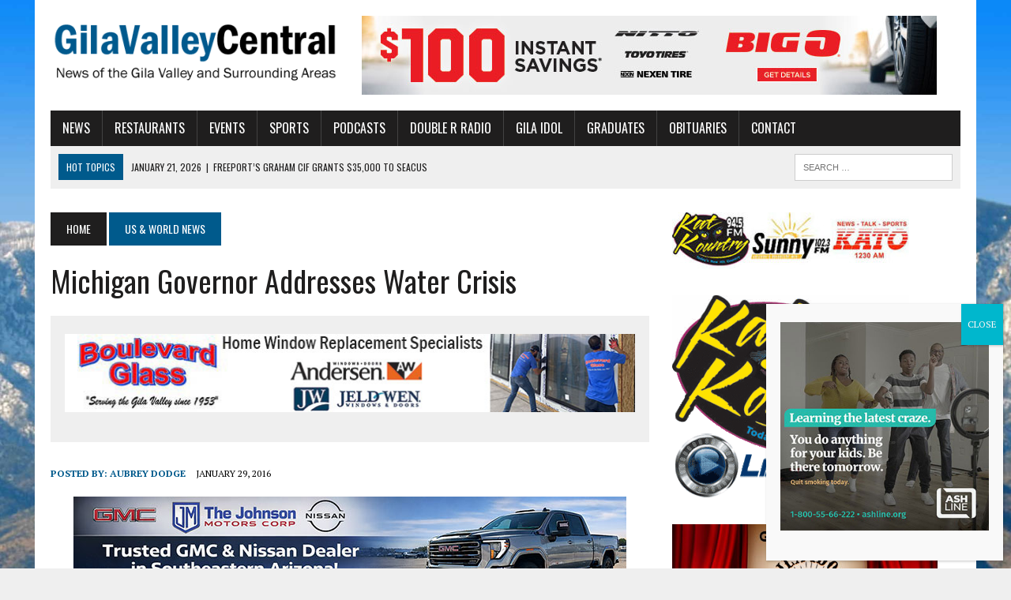

--- FILE ---
content_type: text/html; charset=UTF-8
request_url: https://gilavalleycentral.net/michigan-governor-addresses-water-crisis/
body_size: 24628
content:
<!DOCTYPE html>
<html class="no-js" lang="en-US"
 xmlns:fb="http://ogp.me/ns/fb#">
<head>
<meta charset="UTF-8">
<meta name="viewport" content="width=device-width, initial-scale=1.0">
<link rel="profile" href="https://gmpg.org/xfn/11" />
<title>Michigan Governor Addresses Water Crisis &#8211; GilaValleyCentral</title>
<meta name='robots' content='max-image-preview:large' />
	<style>img:is([sizes="auto" i], [sizes^="auto," i]) { contain-intrinsic-size: 3000px 1500px }</style>
	
<!-- Open Graph Meta Tags generated by Blog2Social 873 - https://www.blog2social.com -->
<meta property="og:title" content="Michigan Governor Addresses Water Crisis"/>
<meta property="og:description" content="GRAND RAPIDS, Mich. (AP) — Michigan Gov. Rick Snyder on Friday signed into law $28 million more in emergency funding to address Flint&#039;s lead-contaminated wate"/>
<meta property="og:url" content="/michigan-governor-addresses-water-crisis/"/>
<meta property="og:type" content="article"/>
<meta property="og:article:published_time" content="2016-01-29 19:16:08"/>
<meta property="og:article:modified_time" content="2016-01-29 19:16:45"/>
<!-- Open Graph Meta Tags generated by Blog2Social 873 - https://www.blog2social.com -->

<!-- Twitter Card generated by Blog2Social 873 - https://www.blog2social.com -->
<meta name="twitter:card" content="summary">
<meta name="twitter:title" content="Michigan Governor Addresses Water Crisis"/>
<meta name="twitter:description" content="GRAND RAPIDS, Mich. (AP) — Michigan Gov. Rick Snyder on Friday signed into law $28 million more in emergency funding to address Flint&#039;s lead-contaminated wate"/>
<!-- Twitter Card generated by Blog2Social 873 - https://www.blog2social.com -->
<meta name="author" content="Aubrey Dodge"/>
<link rel='dns-prefetch' href='//fonts.googleapis.com' />
<link rel='dns-prefetch' href='//use.fontawesome.com' />
<link rel="alternate" type="application/rss+xml" title="GilaValleyCentral &raquo; Feed" href="https://gilavalleycentral.net/feed/" />
<link rel="alternate" type="application/rss+xml" title="GilaValleyCentral &raquo; Comments Feed" href="https://gilavalleycentral.net/comments/feed/" />
		<!-- This site uses the Google Analytics by ExactMetrics plugin v8.11.1 - Using Analytics tracking - https://www.exactmetrics.com/ -->
							<script src="//www.googletagmanager.com/gtag/js?id=G-T4X03RL6E4"  data-cfasync="false" data-wpfc-render="false" type="text/javascript" async></script>
			<script data-cfasync="false" data-wpfc-render="false" type="text/javascript">
				var em_version = '8.11.1';
				var em_track_user = true;
				var em_no_track_reason = '';
								var ExactMetricsDefaultLocations = {"page_location":"https:\/\/gilavalleycentral.net\/michigan-governor-addresses-water-crisis\/"};
								if ( typeof ExactMetricsPrivacyGuardFilter === 'function' ) {
					var ExactMetricsLocations = (typeof ExactMetricsExcludeQuery === 'object') ? ExactMetricsPrivacyGuardFilter( ExactMetricsExcludeQuery ) : ExactMetricsPrivacyGuardFilter( ExactMetricsDefaultLocations );
				} else {
					var ExactMetricsLocations = (typeof ExactMetricsExcludeQuery === 'object') ? ExactMetricsExcludeQuery : ExactMetricsDefaultLocations;
				}

								var disableStrs = [
										'ga-disable-G-T4X03RL6E4',
									];

				/* Function to detect opted out users */
				function __gtagTrackerIsOptedOut() {
					for (var index = 0; index < disableStrs.length; index++) {
						if (document.cookie.indexOf(disableStrs[index] + '=true') > -1) {
							return true;
						}
					}

					return false;
				}

				/* Disable tracking if the opt-out cookie exists. */
				if (__gtagTrackerIsOptedOut()) {
					for (var index = 0; index < disableStrs.length; index++) {
						window[disableStrs[index]] = true;
					}
				}

				/* Opt-out function */
				function __gtagTrackerOptout() {
					for (var index = 0; index < disableStrs.length; index++) {
						document.cookie = disableStrs[index] + '=true; expires=Thu, 31 Dec 2099 23:59:59 UTC; path=/';
						window[disableStrs[index]] = true;
					}
				}

				if ('undefined' === typeof gaOptout) {
					function gaOptout() {
						__gtagTrackerOptout();
					}
				}
								window.dataLayer = window.dataLayer || [];

				window.ExactMetricsDualTracker = {
					helpers: {},
					trackers: {},
				};
				if (em_track_user) {
					function __gtagDataLayer() {
						dataLayer.push(arguments);
					}

					function __gtagTracker(type, name, parameters) {
						if (!parameters) {
							parameters = {};
						}

						if (parameters.send_to) {
							__gtagDataLayer.apply(null, arguments);
							return;
						}

						if (type === 'event') {
														parameters.send_to = exactmetrics_frontend.v4_id;
							var hookName = name;
							if (typeof parameters['event_category'] !== 'undefined') {
								hookName = parameters['event_category'] + ':' + name;
							}

							if (typeof ExactMetricsDualTracker.trackers[hookName] !== 'undefined') {
								ExactMetricsDualTracker.trackers[hookName](parameters);
							} else {
								__gtagDataLayer('event', name, parameters);
							}
							
						} else {
							__gtagDataLayer.apply(null, arguments);
						}
					}

					__gtagTracker('js', new Date());
					__gtagTracker('set', {
						'developer_id.dNDMyYj': true,
											});
					if ( ExactMetricsLocations.page_location ) {
						__gtagTracker('set', ExactMetricsLocations);
					}
										__gtagTracker('config', 'G-T4X03RL6E4', {"forceSSL":"true"} );
										window.gtag = __gtagTracker;										(function () {
						/* https://developers.google.com/analytics/devguides/collection/analyticsjs/ */
						/* ga and __gaTracker compatibility shim. */
						var noopfn = function () {
							return null;
						};
						var newtracker = function () {
							return new Tracker();
						};
						var Tracker = function () {
							return null;
						};
						var p = Tracker.prototype;
						p.get = noopfn;
						p.set = noopfn;
						p.send = function () {
							var args = Array.prototype.slice.call(arguments);
							args.unshift('send');
							__gaTracker.apply(null, args);
						};
						var __gaTracker = function () {
							var len = arguments.length;
							if (len === 0) {
								return;
							}
							var f = arguments[len - 1];
							if (typeof f !== 'object' || f === null || typeof f.hitCallback !== 'function') {
								if ('send' === arguments[0]) {
									var hitConverted, hitObject = false, action;
									if ('event' === arguments[1]) {
										if ('undefined' !== typeof arguments[3]) {
											hitObject = {
												'eventAction': arguments[3],
												'eventCategory': arguments[2],
												'eventLabel': arguments[4],
												'value': arguments[5] ? arguments[5] : 1,
											}
										}
									}
									if ('pageview' === arguments[1]) {
										if ('undefined' !== typeof arguments[2]) {
											hitObject = {
												'eventAction': 'page_view',
												'page_path': arguments[2],
											}
										}
									}
									if (typeof arguments[2] === 'object') {
										hitObject = arguments[2];
									}
									if (typeof arguments[5] === 'object') {
										Object.assign(hitObject, arguments[5]);
									}
									if ('undefined' !== typeof arguments[1].hitType) {
										hitObject = arguments[1];
										if ('pageview' === hitObject.hitType) {
											hitObject.eventAction = 'page_view';
										}
									}
									if (hitObject) {
										action = 'timing' === arguments[1].hitType ? 'timing_complete' : hitObject.eventAction;
										hitConverted = mapArgs(hitObject);
										__gtagTracker('event', action, hitConverted);
									}
								}
								return;
							}

							function mapArgs(args) {
								var arg, hit = {};
								var gaMap = {
									'eventCategory': 'event_category',
									'eventAction': 'event_action',
									'eventLabel': 'event_label',
									'eventValue': 'event_value',
									'nonInteraction': 'non_interaction',
									'timingCategory': 'event_category',
									'timingVar': 'name',
									'timingValue': 'value',
									'timingLabel': 'event_label',
									'page': 'page_path',
									'location': 'page_location',
									'title': 'page_title',
									'referrer' : 'page_referrer',
								};
								for (arg in args) {
																		if (!(!args.hasOwnProperty(arg) || !gaMap.hasOwnProperty(arg))) {
										hit[gaMap[arg]] = args[arg];
									} else {
										hit[arg] = args[arg];
									}
								}
								return hit;
							}

							try {
								f.hitCallback();
							} catch (ex) {
							}
						};
						__gaTracker.create = newtracker;
						__gaTracker.getByName = newtracker;
						__gaTracker.getAll = function () {
							return [];
						};
						__gaTracker.remove = noopfn;
						__gaTracker.loaded = true;
						window['__gaTracker'] = __gaTracker;
					})();
									} else {
										console.log("");
					(function () {
						function __gtagTracker() {
							return null;
						}

						window['__gtagTracker'] = __gtagTracker;
						window['gtag'] = __gtagTracker;
					})();
									}
			</script>
							<!-- / Google Analytics by ExactMetrics -->
		<script type="text/javascript">
/* <![CDATA[ */
window._wpemojiSettings = {"baseUrl":"https:\/\/s.w.org\/images\/core\/emoji\/16.0.1\/72x72\/","ext":".png","svgUrl":"https:\/\/s.w.org\/images\/core\/emoji\/16.0.1\/svg\/","svgExt":".svg","source":{"concatemoji":"https:\/\/gilavalleycentral.net\/wp-includes\/js\/wp-emoji-release.min.js?ver=6.8.3"}};
/*! This file is auto-generated */
!function(s,n){var o,i,e;function c(e){try{var t={supportTests:e,timestamp:(new Date).valueOf()};sessionStorage.setItem(o,JSON.stringify(t))}catch(e){}}function p(e,t,n){e.clearRect(0,0,e.canvas.width,e.canvas.height),e.fillText(t,0,0);var t=new Uint32Array(e.getImageData(0,0,e.canvas.width,e.canvas.height).data),a=(e.clearRect(0,0,e.canvas.width,e.canvas.height),e.fillText(n,0,0),new Uint32Array(e.getImageData(0,0,e.canvas.width,e.canvas.height).data));return t.every(function(e,t){return e===a[t]})}function u(e,t){e.clearRect(0,0,e.canvas.width,e.canvas.height),e.fillText(t,0,0);for(var n=e.getImageData(16,16,1,1),a=0;a<n.data.length;a++)if(0!==n.data[a])return!1;return!0}function f(e,t,n,a){switch(t){case"flag":return n(e,"\ud83c\udff3\ufe0f\u200d\u26a7\ufe0f","\ud83c\udff3\ufe0f\u200b\u26a7\ufe0f")?!1:!n(e,"\ud83c\udde8\ud83c\uddf6","\ud83c\udde8\u200b\ud83c\uddf6")&&!n(e,"\ud83c\udff4\udb40\udc67\udb40\udc62\udb40\udc65\udb40\udc6e\udb40\udc67\udb40\udc7f","\ud83c\udff4\u200b\udb40\udc67\u200b\udb40\udc62\u200b\udb40\udc65\u200b\udb40\udc6e\u200b\udb40\udc67\u200b\udb40\udc7f");case"emoji":return!a(e,"\ud83e\udedf")}return!1}function g(e,t,n,a){var r="undefined"!=typeof WorkerGlobalScope&&self instanceof WorkerGlobalScope?new OffscreenCanvas(300,150):s.createElement("canvas"),o=r.getContext("2d",{willReadFrequently:!0}),i=(o.textBaseline="top",o.font="600 32px Arial",{});return e.forEach(function(e){i[e]=t(o,e,n,a)}),i}function t(e){var t=s.createElement("script");t.src=e,t.defer=!0,s.head.appendChild(t)}"undefined"!=typeof Promise&&(o="wpEmojiSettingsSupports",i=["flag","emoji"],n.supports={everything:!0,everythingExceptFlag:!0},e=new Promise(function(e){s.addEventListener("DOMContentLoaded",e,{once:!0})}),new Promise(function(t){var n=function(){try{var e=JSON.parse(sessionStorage.getItem(o));if("object"==typeof e&&"number"==typeof e.timestamp&&(new Date).valueOf()<e.timestamp+604800&&"object"==typeof e.supportTests)return e.supportTests}catch(e){}return null}();if(!n){if("undefined"!=typeof Worker&&"undefined"!=typeof OffscreenCanvas&&"undefined"!=typeof URL&&URL.createObjectURL&&"undefined"!=typeof Blob)try{var e="postMessage("+g.toString()+"("+[JSON.stringify(i),f.toString(),p.toString(),u.toString()].join(",")+"));",a=new Blob([e],{type:"text/javascript"}),r=new Worker(URL.createObjectURL(a),{name:"wpTestEmojiSupports"});return void(r.onmessage=function(e){c(n=e.data),r.terminate(),t(n)})}catch(e){}c(n=g(i,f,p,u))}t(n)}).then(function(e){for(var t in e)n.supports[t]=e[t],n.supports.everything=n.supports.everything&&n.supports[t],"flag"!==t&&(n.supports.everythingExceptFlag=n.supports.everythingExceptFlag&&n.supports[t]);n.supports.everythingExceptFlag=n.supports.everythingExceptFlag&&!n.supports.flag,n.DOMReady=!1,n.readyCallback=function(){n.DOMReady=!0}}).then(function(){return e}).then(function(){var e;n.supports.everything||(n.readyCallback(),(e=n.source||{}).concatemoji?t(e.concatemoji):e.wpemoji&&e.twemoji&&(t(e.twemoji),t(e.wpemoji)))}))}((window,document),window._wpemojiSettings);
/* ]]> */
</script>
<style id='wp-emoji-styles-inline-css' type='text/css'>

	img.wp-smiley, img.emoji {
		display: inline !important;
		border: none !important;
		box-shadow: none !important;
		height: 1em !important;
		width: 1em !important;
		margin: 0 0.07em !important;
		vertical-align: -0.1em !important;
		background: none !important;
		padding: 0 !important;
	}
</style>
<link rel='stylesheet' id='wp-block-library-css' href='https://gilavalleycentral.net/wp-includes/css/dist/block-library/style.min.css?ver=6.8.3' type='text/css' media='all' />
<style id='classic-theme-styles-inline-css' type='text/css'>
/*! This file is auto-generated */
.wp-block-button__link{color:#fff;background-color:#32373c;border-radius:9999px;box-shadow:none;text-decoration:none;padding:calc(.667em + 2px) calc(1.333em + 2px);font-size:1.125em}.wp-block-file__button{background:#32373c;color:#fff;text-decoration:none}
</style>
<link rel='stylesheet' id='wp-components-css' href='https://gilavalleycentral.net/wp-includes/css/dist/components/style.min.css?ver=6.8.3' type='text/css' media='all' />
<link rel='stylesheet' id='wp-preferences-css' href='https://gilavalleycentral.net/wp-includes/css/dist/preferences/style.min.css?ver=6.8.3' type='text/css' media='all' />
<link rel='stylesheet' id='wp-block-editor-css' href='https://gilavalleycentral.net/wp-includes/css/dist/block-editor/style.min.css?ver=6.8.3' type='text/css' media='all' />
<link rel='stylesheet' id='popup-maker-block-library-style-css' href='https://gilavalleycentral.net/wp-content/plugins/popup-maker/dist/packages/block-library-style.css?ver=dbea705cfafe089d65f1' type='text/css' media='all' />
<style id='font-awesome-svg-styles-default-inline-css' type='text/css'>
.svg-inline--fa {
  display: inline-block;
  height: 1em;
  overflow: visible;
  vertical-align: -.125em;
}
</style>
<link rel='stylesheet' id='font-awesome-svg-styles-css' href='https://gilavalleycentral.net/wp-content/uploads/font-awesome/v6.5.2/css/svg-with-js.css' type='text/css' media='all' />
<style id='font-awesome-svg-styles-inline-css' type='text/css'>
   .wp-block-font-awesome-icon svg::before,
   .wp-rich-text-font-awesome-icon svg::before {content: unset;}
</style>
<style id='global-styles-inline-css' type='text/css'>
:root{--wp--preset--aspect-ratio--square: 1;--wp--preset--aspect-ratio--4-3: 4/3;--wp--preset--aspect-ratio--3-4: 3/4;--wp--preset--aspect-ratio--3-2: 3/2;--wp--preset--aspect-ratio--2-3: 2/3;--wp--preset--aspect-ratio--16-9: 16/9;--wp--preset--aspect-ratio--9-16: 9/16;--wp--preset--color--black: #000000;--wp--preset--color--cyan-bluish-gray: #abb8c3;--wp--preset--color--white: #ffffff;--wp--preset--color--pale-pink: #f78da7;--wp--preset--color--vivid-red: #cf2e2e;--wp--preset--color--luminous-vivid-orange: #ff6900;--wp--preset--color--luminous-vivid-amber: #fcb900;--wp--preset--color--light-green-cyan: #7bdcb5;--wp--preset--color--vivid-green-cyan: #00d084;--wp--preset--color--pale-cyan-blue: #8ed1fc;--wp--preset--color--vivid-cyan-blue: #0693e3;--wp--preset--color--vivid-purple: #9b51e0;--wp--preset--gradient--vivid-cyan-blue-to-vivid-purple: linear-gradient(135deg,rgba(6,147,227,1) 0%,rgb(155,81,224) 100%);--wp--preset--gradient--light-green-cyan-to-vivid-green-cyan: linear-gradient(135deg,rgb(122,220,180) 0%,rgb(0,208,130) 100%);--wp--preset--gradient--luminous-vivid-amber-to-luminous-vivid-orange: linear-gradient(135deg,rgba(252,185,0,1) 0%,rgba(255,105,0,1) 100%);--wp--preset--gradient--luminous-vivid-orange-to-vivid-red: linear-gradient(135deg,rgba(255,105,0,1) 0%,rgb(207,46,46) 100%);--wp--preset--gradient--very-light-gray-to-cyan-bluish-gray: linear-gradient(135deg,rgb(238,238,238) 0%,rgb(169,184,195) 100%);--wp--preset--gradient--cool-to-warm-spectrum: linear-gradient(135deg,rgb(74,234,220) 0%,rgb(151,120,209) 20%,rgb(207,42,186) 40%,rgb(238,44,130) 60%,rgb(251,105,98) 80%,rgb(254,248,76) 100%);--wp--preset--gradient--blush-light-purple: linear-gradient(135deg,rgb(255,206,236) 0%,rgb(152,150,240) 100%);--wp--preset--gradient--blush-bordeaux: linear-gradient(135deg,rgb(254,205,165) 0%,rgb(254,45,45) 50%,rgb(107,0,62) 100%);--wp--preset--gradient--luminous-dusk: linear-gradient(135deg,rgb(255,203,112) 0%,rgb(199,81,192) 50%,rgb(65,88,208) 100%);--wp--preset--gradient--pale-ocean: linear-gradient(135deg,rgb(255,245,203) 0%,rgb(182,227,212) 50%,rgb(51,167,181) 100%);--wp--preset--gradient--electric-grass: linear-gradient(135deg,rgb(202,248,128) 0%,rgb(113,206,126) 100%);--wp--preset--gradient--midnight: linear-gradient(135deg,rgb(2,3,129) 0%,rgb(40,116,252) 100%);--wp--preset--font-size--small: 13px;--wp--preset--font-size--medium: 20px;--wp--preset--font-size--large: 36px;--wp--preset--font-size--x-large: 42px;--wp--preset--spacing--20: 0.44rem;--wp--preset--spacing--30: 0.67rem;--wp--preset--spacing--40: 1rem;--wp--preset--spacing--50: 1.5rem;--wp--preset--spacing--60: 2.25rem;--wp--preset--spacing--70: 3.38rem;--wp--preset--spacing--80: 5.06rem;--wp--preset--shadow--natural: 6px 6px 9px rgba(0, 0, 0, 0.2);--wp--preset--shadow--deep: 12px 12px 50px rgba(0, 0, 0, 0.4);--wp--preset--shadow--sharp: 6px 6px 0px rgba(0, 0, 0, 0.2);--wp--preset--shadow--outlined: 6px 6px 0px -3px rgba(255, 255, 255, 1), 6px 6px rgba(0, 0, 0, 1);--wp--preset--shadow--crisp: 6px 6px 0px rgba(0, 0, 0, 1);}:where(.is-layout-flex){gap: 0.5em;}:where(.is-layout-grid){gap: 0.5em;}body .is-layout-flex{display: flex;}.is-layout-flex{flex-wrap: wrap;align-items: center;}.is-layout-flex > :is(*, div){margin: 0;}body .is-layout-grid{display: grid;}.is-layout-grid > :is(*, div){margin: 0;}:where(.wp-block-columns.is-layout-flex){gap: 2em;}:where(.wp-block-columns.is-layout-grid){gap: 2em;}:where(.wp-block-post-template.is-layout-flex){gap: 1.25em;}:where(.wp-block-post-template.is-layout-grid){gap: 1.25em;}.has-black-color{color: var(--wp--preset--color--black) !important;}.has-cyan-bluish-gray-color{color: var(--wp--preset--color--cyan-bluish-gray) !important;}.has-white-color{color: var(--wp--preset--color--white) !important;}.has-pale-pink-color{color: var(--wp--preset--color--pale-pink) !important;}.has-vivid-red-color{color: var(--wp--preset--color--vivid-red) !important;}.has-luminous-vivid-orange-color{color: var(--wp--preset--color--luminous-vivid-orange) !important;}.has-luminous-vivid-amber-color{color: var(--wp--preset--color--luminous-vivid-amber) !important;}.has-light-green-cyan-color{color: var(--wp--preset--color--light-green-cyan) !important;}.has-vivid-green-cyan-color{color: var(--wp--preset--color--vivid-green-cyan) !important;}.has-pale-cyan-blue-color{color: var(--wp--preset--color--pale-cyan-blue) !important;}.has-vivid-cyan-blue-color{color: var(--wp--preset--color--vivid-cyan-blue) !important;}.has-vivid-purple-color{color: var(--wp--preset--color--vivid-purple) !important;}.has-black-background-color{background-color: var(--wp--preset--color--black) !important;}.has-cyan-bluish-gray-background-color{background-color: var(--wp--preset--color--cyan-bluish-gray) !important;}.has-white-background-color{background-color: var(--wp--preset--color--white) !important;}.has-pale-pink-background-color{background-color: var(--wp--preset--color--pale-pink) !important;}.has-vivid-red-background-color{background-color: var(--wp--preset--color--vivid-red) !important;}.has-luminous-vivid-orange-background-color{background-color: var(--wp--preset--color--luminous-vivid-orange) !important;}.has-luminous-vivid-amber-background-color{background-color: var(--wp--preset--color--luminous-vivid-amber) !important;}.has-light-green-cyan-background-color{background-color: var(--wp--preset--color--light-green-cyan) !important;}.has-vivid-green-cyan-background-color{background-color: var(--wp--preset--color--vivid-green-cyan) !important;}.has-pale-cyan-blue-background-color{background-color: var(--wp--preset--color--pale-cyan-blue) !important;}.has-vivid-cyan-blue-background-color{background-color: var(--wp--preset--color--vivid-cyan-blue) !important;}.has-vivid-purple-background-color{background-color: var(--wp--preset--color--vivid-purple) !important;}.has-black-border-color{border-color: var(--wp--preset--color--black) !important;}.has-cyan-bluish-gray-border-color{border-color: var(--wp--preset--color--cyan-bluish-gray) !important;}.has-white-border-color{border-color: var(--wp--preset--color--white) !important;}.has-pale-pink-border-color{border-color: var(--wp--preset--color--pale-pink) !important;}.has-vivid-red-border-color{border-color: var(--wp--preset--color--vivid-red) !important;}.has-luminous-vivid-orange-border-color{border-color: var(--wp--preset--color--luminous-vivid-orange) !important;}.has-luminous-vivid-amber-border-color{border-color: var(--wp--preset--color--luminous-vivid-amber) !important;}.has-light-green-cyan-border-color{border-color: var(--wp--preset--color--light-green-cyan) !important;}.has-vivid-green-cyan-border-color{border-color: var(--wp--preset--color--vivid-green-cyan) !important;}.has-pale-cyan-blue-border-color{border-color: var(--wp--preset--color--pale-cyan-blue) !important;}.has-vivid-cyan-blue-border-color{border-color: var(--wp--preset--color--vivid-cyan-blue) !important;}.has-vivid-purple-border-color{border-color: var(--wp--preset--color--vivid-purple) !important;}.has-vivid-cyan-blue-to-vivid-purple-gradient-background{background: var(--wp--preset--gradient--vivid-cyan-blue-to-vivid-purple) !important;}.has-light-green-cyan-to-vivid-green-cyan-gradient-background{background: var(--wp--preset--gradient--light-green-cyan-to-vivid-green-cyan) !important;}.has-luminous-vivid-amber-to-luminous-vivid-orange-gradient-background{background: var(--wp--preset--gradient--luminous-vivid-amber-to-luminous-vivid-orange) !important;}.has-luminous-vivid-orange-to-vivid-red-gradient-background{background: var(--wp--preset--gradient--luminous-vivid-orange-to-vivid-red) !important;}.has-very-light-gray-to-cyan-bluish-gray-gradient-background{background: var(--wp--preset--gradient--very-light-gray-to-cyan-bluish-gray) !important;}.has-cool-to-warm-spectrum-gradient-background{background: var(--wp--preset--gradient--cool-to-warm-spectrum) !important;}.has-blush-light-purple-gradient-background{background: var(--wp--preset--gradient--blush-light-purple) !important;}.has-blush-bordeaux-gradient-background{background: var(--wp--preset--gradient--blush-bordeaux) !important;}.has-luminous-dusk-gradient-background{background: var(--wp--preset--gradient--luminous-dusk) !important;}.has-pale-ocean-gradient-background{background: var(--wp--preset--gradient--pale-ocean) !important;}.has-electric-grass-gradient-background{background: var(--wp--preset--gradient--electric-grass) !important;}.has-midnight-gradient-background{background: var(--wp--preset--gradient--midnight) !important;}.has-small-font-size{font-size: var(--wp--preset--font-size--small) !important;}.has-medium-font-size{font-size: var(--wp--preset--font-size--medium) !important;}.has-large-font-size{font-size: var(--wp--preset--font-size--large) !important;}.has-x-large-font-size{font-size: var(--wp--preset--font-size--x-large) !important;}
:where(.wp-block-post-template.is-layout-flex){gap: 1.25em;}:where(.wp-block-post-template.is-layout-grid){gap: 1.25em;}
:where(.wp-block-columns.is-layout-flex){gap: 2em;}:where(.wp-block-columns.is-layout-grid){gap: 2em;}
:root :where(.wp-block-pullquote){font-size: 1.5em;line-height: 1.6;}
</style>
<link rel='stylesheet' id='fsb-image-css' href='https://gilavalleycentral.net/wp-content/plugins/simple-full-screen-background-image/includes/fullscreen-image.css?ver=6.8.3' type='text/css' media='all' />
<link rel='stylesheet' id='yop-public-css' href='https://gilavalleycentral.net/wp-content/plugins/yop-poll/public/assets/css/yop-poll-public-6.5.39.css?ver=6.8.3' type='text/css' media='all' />
<link rel='stylesheet' id='godaddy-styles-css' href='https://gilavalleycentral.net/wp-content/mu-plugins/vendor/wpex/godaddy-launch/includes/Dependencies/GoDaddy/Styles/build/latest.css?ver=2.0.2' type='text/css' media='all' />
<link rel='stylesheet' id='mh-style-css' href='https://gilavalleycentral.net/wp-content/themes/mh-newsdesk/style.css?ver=2.2.3' type='text/css' media='all' />
<link rel='stylesheet' id='mh-font-awesome-css' href='https://gilavalleycentral.net/wp-content/themes/mh-newsdesk/includes/font-awesome.min.css' type='text/css' media='all' />
<link rel='stylesheet' id='mh-google-fonts-css' href='https://fonts.googleapis.com/css?family=PT+Serif:300,400,400italic,600,700%7cOswald:300,400,400italic,600,700' type='text/css' media='all' />
<link rel='stylesheet' id='font-awesome-official-css' href='https://use.fontawesome.com/releases/v6.5.2/css/all.css' type='text/css' media='all' integrity="sha384-PPIZEGYM1v8zp5Py7UjFb79S58UeqCL9pYVnVPURKEqvioPROaVAJKKLzvH2rDnI" crossorigin="anonymous" />
<link rel='stylesheet' id='popup-maker-site-css' href='//gilavalleycentral.net/wp-content/uploads/pum/pum-site-styles.css?generated=1756166777&#038;ver=1.21.5' type='text/css' media='all' />
<link rel='stylesheet' id='__EPYT__style-css' href='https://gilavalleycentral.net/wp-content/plugins/youtube-embed-plus/styles/ytprefs.min.css?ver=14.2.4' type='text/css' media='all' />
<style id='__EPYT__style-inline-css' type='text/css'>

                .epyt-gallery-thumb {
                        width: 25%;
                }
                
</style>
<link rel='stylesheet' id='font-awesome-official-v4shim-css' href='https://use.fontawesome.com/releases/v6.5.2/css/v4-shims.css' type='text/css' media='all' integrity="sha384-XyvK/kKwgVW+fuRkusfLgfhAMuaxLPSOY8W7wj8tUkf0Nr2WGHniPmpdu+cmPS5n" crossorigin="anonymous" />
<link rel='stylesheet' id='timed-content-css-css' href='https://gilavalleycentral.net/wp-content/plugins/timed-content/css/timed-content.css?ver=2.97' type='text/css' media='all' />
<script type="text/javascript" src="https://gilavalleycentral.net/wp-content/plugins/exactmetrics-premium/assets/js/frontend-gtag.min.js?ver=8.11.1" id="exactmetrics-frontend-script-js" async="async" data-wp-strategy="async"></script>
<script data-cfasync="false" data-wpfc-render="false" type="text/javascript" id='exactmetrics-frontend-script-js-extra'>/* <![CDATA[ */
var exactmetrics_frontend = {"js_events_tracking":"true","download_extensions":"zip,mp3,mpeg,pdf,docx,pptx,xlsx,rar","inbound_paths":"[{\"path\":\"\\\/go\\\/\",\"label\":\"affiliate\"},{\"path\":\"\\\/recommend\\\/\",\"label\":\"affiliate\"}]","home_url":"https:\/\/gilavalleycentral.net","hash_tracking":"false","v4_id":"G-T4X03RL6E4"};/* ]]> */
</script>
<script type="text/javascript" src="https://gilavalleycentral.net/wp-includes/js/jquery/jquery.min.js?ver=3.7.1" id="jquery-core-js"></script>
<script type="text/javascript" src="https://gilavalleycentral.net/wp-includes/js/jquery/jquery-migrate.min.js?ver=3.4.1" id="jquery-migrate-js"></script>
<script type="text/javascript" id="yop-public-js-extra">
/* <![CDATA[ */
var objectL10n = {"yopPollParams":{"urlParams":{"ajax":"https:\/\/gilavalleycentral.net\/wp-admin\/admin-ajax.php","wpLogin":"https:\/\/gilavalleycentral.net\/letmein\/?redirect_to=https%3A%2F%2Fgilavalleycentral.net%2Fwp-admin%2Fadmin-ajax.php%3Faction%3Dyop_poll_record_wordpress_vote"},"apiParams":{"reCaptcha":{"siteKey":""},"reCaptchaV2Invisible":{"siteKey":""},"reCaptchaV3":{"siteKey":""},"hCaptcha":{"siteKey":""},"cloudflareTurnstile":{"siteKey":""}},"captchaParams":{"imgPath":"https:\/\/gilavalleycentral.net\/wp-content\/plugins\/yop-poll\/public\/assets\/img\/","url":"https:\/\/gilavalleycentral.net\/wp-content\/plugins\/yop-poll\/app.php","accessibilityAlt":"Sound icon","accessibilityTitle":"Accessibility option: listen to a question and answer it!","accessibilityDescription":"Type below the <strong>answer<\/strong> to what you hear. Numbers or words:","explanation":"Click or touch the <strong>ANSWER<\/strong>","refreshAlt":"Refresh\/reload icon","refreshTitle":"Refresh\/reload: get new images and accessibility option!"},"voteParams":{"invalidPoll":"Invalid Poll","noAnswersSelected":"No answer selected","minAnswersRequired":"At least {min_answers_allowed} answer(s) required","maxAnswersRequired":"A max of {max_answers_allowed} answer(s) accepted","noAnswerForOther":"No other answer entered","noValueForCustomField":"{custom_field_name} is required","tooManyCharsForCustomField":"Text for {custom_field_name} is too long","consentNotChecked":"You must agree to our terms and conditions","noCaptchaSelected":"Captcha is required","thankYou":"Thank you for your vote"},"resultsParams":{"singleVote":"vote","multipleVotes":"votes","singleAnswer":"answer","multipleAnswers":"answers"}}};
/* ]]> */
</script>
<script type="text/javascript" src="https://gilavalleycentral.net/wp-content/plugins/yop-poll/public/assets/js/yop-poll-public-6.5.39.min.js?ver=6.8.3" id="yop-public-js"></script>
<script type="text/javascript" src="https://gilavalleycentral.net/wp-content/themes/mh-newsdesk/js/scripts.js?ver=6.8.3" id="mh-scripts-js"></script>
<script type="text/javascript" id="__ytprefs__-js-extra">
/* <![CDATA[ */
var _EPYT_ = {"ajaxurl":"https:\/\/gilavalleycentral.net\/wp-admin\/admin-ajax.php","security":"9e7d454834","gallery_scrolloffset":"20","eppathtoscripts":"https:\/\/gilavalleycentral.net\/wp-content\/plugins\/youtube-embed-plus\/scripts\/","eppath":"https:\/\/gilavalleycentral.net\/wp-content\/plugins\/youtube-embed-plus\/","epresponsiveselector":"[\"iframe.__youtube_prefs_widget__\"]","epdovol":"1","version":"14.2.4","evselector":"iframe.__youtube_prefs__[src], iframe[src*=\"youtube.com\/embed\/\"], iframe[src*=\"youtube-nocookie.com\/embed\/\"]","ajax_compat":"","maxres_facade":"eager","ytapi_load":"light","pause_others":"","stopMobileBuffer":"1","facade_mode":"","not_live_on_channel":""};
/* ]]> */
</script>
<script type="text/javascript" src="https://gilavalleycentral.net/wp-content/plugins/youtube-embed-plus/scripts/ytprefs.min.js?ver=14.2.4" id="__ytprefs__-js"></script>
<script type="text/javascript" src="https://gilavalleycentral.net/wp-content/plugins/timed-content/js/timed-content.js?ver=2.97" id="timed-content_js-js"></script>
<link rel="https://api.w.org/" href="https://gilavalleycentral.net/wp-json/" /><link rel="alternate" title="JSON" type="application/json" href="https://gilavalleycentral.net/wp-json/wp/v2/posts/2617" /><link rel="EditURI" type="application/rsd+xml" title="RSD" href="https://gilavalleycentral.net/xmlrpc.php?rsd" />
<meta name="generator" content="WordPress 6.8.3" />
<link rel="canonical" href="https://gilavalleycentral.net/michigan-governor-addresses-water-crisis/" />
<link rel='shortlink' href='https://gilavalleycentral.net/?p=2617' />
<link rel="alternate" title="oEmbed (JSON)" type="application/json+oembed" href="https://gilavalleycentral.net/wp-json/oembed/1.0/embed?url=https%3A%2F%2Fgilavalleycentral.net%2Fmichigan-governor-addresses-water-crisis%2F" />
<link rel="alternate" title="oEmbed (XML)" type="text/xml+oembed" href="https://gilavalleycentral.net/wp-json/oembed/1.0/embed?url=https%3A%2F%2Fgilavalleycentral.net%2Fmichigan-governor-addresses-water-crisis%2F&#038;format=xml" />
<meta property="fb:app_id" content="437764559748950"/><!-- This site is embedding videos using the Videojs HTML5 Player plugin v1.1.13 - http://wphowto.net/videojs-html5-player-for-wordpress-757 --><!--[if lt IE 9]>
<script src="https://gilavalleycentral.net/wp-content/themes/mh-newsdesk/js/css3-mediaqueries.js"></script>
<![endif]-->
      <meta name="onesignal" content="wordpress-plugin"/>
            <script>

      window.OneSignalDeferred = window.OneSignalDeferred || [];

      OneSignalDeferred.push(function(OneSignal) {
        var oneSignal_options = {};
        window._oneSignalInitOptions = oneSignal_options;

        oneSignal_options['serviceWorkerParam'] = { scope: '/' };
oneSignal_options['serviceWorkerPath'] = 'OneSignalSDKWorker.js.php';

        OneSignal.Notifications.setDefaultUrl("https://gilavalleycentral.net");

        oneSignal_options['wordpress'] = true;
oneSignal_options['appId'] = '43ec2552-68ff-4e10-bc41-907559bd7cb4';
oneSignal_options['allowLocalhostAsSecureOrigin'] = true;
oneSignal_options['welcomeNotification'] = { };
oneSignal_options['welcomeNotification']['title'] = "";
oneSignal_options['welcomeNotification']['message'] = "";
oneSignal_options['path'] = "https://gilavalleycentral.net/wp-content/plugins/onesignal-free-web-push-notifications/sdk_files/";
oneSignal_options['safari_web_id'] = "web.onesignal.auto.4b99c5db-a7c9-461a-8333-facb0838095d";
oneSignal_options['persistNotification'] = true;
oneSignal_options['promptOptions'] = { };
oneSignal_options['notifyButton'] = { };
oneSignal_options['notifyButton']['enable'] = true;
oneSignal_options['notifyButton']['position'] = 'bottom-right';
oneSignal_options['notifyButton']['theme'] = 'default';
oneSignal_options['notifyButton']['size'] = 'medium';
oneSignal_options['notifyButton']['showCredit'] = true;
oneSignal_options['notifyButton']['text'] = {};
              OneSignal.init(window._oneSignalInitOptions);
              OneSignal.Slidedown.promptPush()      });

      function documentInitOneSignal() {
        var oneSignal_elements = document.getElementsByClassName("OneSignal-prompt");

        var oneSignalLinkClickHandler = function(event) { OneSignal.Notifications.requestPermission(); event.preventDefault(); };        for(var i = 0; i < oneSignal_elements.length; i++)
          oneSignal_elements[i].addEventListener('click', oneSignalLinkClickHandler, false);
      }

      if (document.readyState === 'complete') {
           documentInitOneSignal();
      }
      else {
           window.addEventListener("load", function(event){
               documentInitOneSignal();
          });
      }
    </script>


		<!-- ExactMetrics Media Tracking -->
		<script data-cfasync="false" data-wpfc-render="false" type="text/javascript">
			var exactmetrics_tracked_video_marks = {};
			var exactmetrics_youtube_percentage_tracking_timeouts = {};

			/* Works for YouTube and Vimeo */
			function exactmetrics_media_get_id_for_iframe( source, service ) {
				var iframeUrlParts = source.split('?');
				var stripedUrl = iframeUrlParts[0].split('/');
				var videoId = stripedUrl[ stripedUrl.length - 1 ];

				return service + '-player-' + videoId;
			}

			function exactmetrics_media_record_video_event( provider, event, label, parameters = {} ) {
				__gtagTracker('event', event, {
					event_category: 'video-' + provider,
					event_label: label,
					non_interaction: event === 'impression',
					...parameters
				});
			}

			function exactmetrics_media_maybe_record_video_progress( provider, label, videoId, videoParameters ) {
				var progressTrackingAllowedMarks = [10,25,50,75];

				if ( typeof exactmetrics_tracked_video_marks[ videoId ] == 'undefined' ) {
					exactmetrics_tracked_video_marks[ videoId ] = [];
				}

				var { video_percent } = videoParameters;

				if ( progressTrackingAllowedMarks.includes( video_percent ) && !exactmetrics_tracked_video_marks[ videoId ].includes( video_percent ) ) {
					exactmetrics_media_record_video_event( provider, 'video_progress', label, videoParameters );

					/* Prevent multiple records for the same percentage */
					exactmetrics_tracked_video_marks[ videoId ].push( video_percent );
				}
			}

			/* --- Vimeo --- */
            var exactmetrics_media_vimeo_plays = {};

            function exactmetrics_setup_vimeo_events_for_iframe(iframe, title, player) {
                var playerId = iframe.getAttribute('id');
                var videoLabel = title || iframe.title || iframe.getAttribute('src');

                if ( !playerId ) {
                    playerId = exactmetrics_media_get_id_for_iframe( iframe.getAttribute('src'), 'vimeo' );
                    iframe.setAttribute( 'id', playerId );
                }

                exactmetrics_media_vimeo_plays[playerId] = 0;

                var videoParameters = {
                    video_provider: 'vimeo',
                    video_title: title,
                    video_url: iframe.getAttribute('src')
                };

                /**
                 * Record Impression
                 **/
                exactmetrics_media_record_video_event( 'vimeo', 'impression', videoLabel, videoParameters );

                /**
                 * Record video start
                 **/
                player.on('play', function(data) {
                    let playerId = this.element.id;
                    if ( exactmetrics_media_vimeo_plays[playerId] === 0 ) {
                        exactmetrics_media_vimeo_plays[playerId]++;

                        videoParameters.video_duration = data.duration;
                        videoParameters.video_current_time = data.seconds;
                        videoParameters.video_percent = 0;

                        exactmetrics_media_record_video_event( 'vimeo', 'video_start', videoLabel, videoParameters );
                    }
                });

                /**
                 * Record video progress
                 **/
                player.on('timeupdate', function(data) {
                    var progress = Math.floor(data.percent * 100);

                    videoParameters.video_duration = data.duration;
                    videoParameters.video_current_time = data.seconds;
                    videoParameters.video_percent = progress;

                    exactmetrics_media_maybe_record_video_progress( 'vimeo', videoLabel, playerId, videoParameters );
                });

                /**
                 * Record video complete
                 **/
                player.on('ended', function(data) {
                    videoParameters.video_duration = data.duration;
                    videoParameters.video_current_time = data.seconds;
                    videoParameters.video_percent = 100;

                    exactmetrics_media_record_video_event( 'vimeo', 'video_complete', videoLabel, videoParameters );
                });
            }

			function exactmetrics_on_vimeo_load() {

				var vimeoIframes = document.querySelectorAll("iframe[src*='vimeo']");

				vimeoIframes.forEach(function( iframe ) {
                    //  Set up the player
					var player = new Vimeo.Player(iframe);

                    //  The getVideoTitle function returns a promise
                    player.getVideoTitle().then(function(title) {
                        /*
                         * Binding the events inside this callback guarantees that we
                         * always have the correct title for the video
                         */
                        exactmetrics_setup_vimeo_events_for_iframe(iframe, title, player)
                    });
				});
			}

			function exactmetrics_media_init_vimeo_events() {
				var vimeoIframes = document.querySelectorAll("iframe[src*='vimeo']");

				if ( vimeoIframes.length ) {

					/* Maybe load Vimeo API */
					if ( window.Vimeo === undefined ) {
						var tag = document.createElement("script");
						tag.src = "https://player.vimeo.com/api/player.js";
						tag.setAttribute("onload", "exactmetrics_on_vimeo_load()");
						document.body.append(tag);
					} else {
						/* Vimeo API already loaded, invoke callback */
						exactmetrics_on_vimeo_load();
					}
				}
			}

			/* --- End Vimeo --- */

			/* --- YouTube --- */
			function exactmetrics_media_on_youtube_load() {
				var exactmetrics_media_youtube_plays = {};

				function __onPlayerReady(event) {
					exactmetrics_media_youtube_plays[event.target.h.id] = 0;

					var videoParameters = {
						video_provider: 'youtube',
						video_title: event.target.videoTitle,
						video_url: event.target.playerInfo.videoUrl
					};
					exactmetrics_media_record_video_event( 'youtube', 'impression', videoParameters.video_title, videoParameters );
				}

				/**
				 * Record progress callback
				 **/
				function __track_youtube_video_progress( player, videoLabel, videoParameters ) {
					var { playerInfo } = player;
					var playerId = player.h.id;

					var duration = playerInfo.duration; /* player.getDuration(); */
					var currentTime = playerInfo.currentTime; /* player.getCurrentTime(); */

					var percentage = (currentTime / duration) * 100;
					var progress = Math.floor(percentage);

					videoParameters.video_duration = duration;
					videoParameters.video_current_time = currentTime;
					videoParameters.video_percent = progress;

					exactmetrics_media_maybe_record_video_progress( 'youtube', videoLabel, playerId, videoParameters );
				}

				function __youtube_on_state_change( event ) {
					var state = event.data;
					var player = event.target;
					var { playerInfo } = player;
					var playerId = player.h.id;

					var videoParameters = {
						video_provider: 'youtube',
						video_title: player.videoTitle,
						video_url: playerInfo.videoUrl
					};

					/**
					 * YouTube's API doesn't offer a progress or timeupdate event.
					 * We have to track progress manually by asking the player for the current time, every X milliseconds, using an
    interval
					 **/

					if ( state === YT.PlayerState.PLAYING) {
						if ( exactmetrics_media_youtube_plays[playerId] === 0 ) {
							exactmetrics_media_youtube_plays[playerId]++;
							/**
							 * Record video start
							 **/
							videoParameters.video_duration = playerInfo.duration;
							videoParameters.video_current_time = playerInfo.currentTime;
							videoParameters.video_percent = 0;

							exactmetrics_media_record_video_event( 'youtube', 'video_start', videoParameters.video_title, videoParameters );
						}

						exactmetrics_youtube_percentage_tracking_timeouts[ playerId ] = setInterval(
							__track_youtube_video_progress,
							500,
							player,
							videoParameters.video_title,
							videoParameters
						);
					} else if ( state === YT.PlayerState.PAUSED ) {
						/* When the video is paused clear the interval */
						clearInterval( exactmetrics_youtube_percentage_tracking_timeouts[ playerId ] );
					} else if ( state === YT.PlayerState.ENDED ) {

						/**
						 * Record video complete
						 **/
						videoParameters.video_duration = playerInfo.duration;
						videoParameters.video_current_time = playerInfo.currentTime;
						videoParameters.video_percent = 100;

						exactmetrics_media_record_video_event( 'youtube', 'video_complete', videoParameters.video_title, videoParameters );
						clearInterval( exactmetrics_youtube_percentage_tracking_timeouts[ playerId ] );
					}
				}

				var youtubeIframes = document.querySelectorAll("iframe[src*='youtube'],iframe[src*='youtu.be']");

				youtubeIframes.forEach(function( iframe ) {
					var playerId = iframe.getAttribute('id');

					if ( !playerId ) {
						playerId = exactmetrics_media_get_id_for_iframe( iframe.getAttribute('src'), 'youtube' );
						iframe.setAttribute( 'id', playerId );
					}

					new YT.Player(playerId, {
						events: {
							onReady: __onPlayerReady,
							onStateChange: __youtube_on_state_change
						}
					});
				});
			}

			function exactmetrics_media_load_youtube_api() {
				if ( window.YT ) {
					return;
				}

				var youtubeIframes = document.querySelectorAll("iframe[src*='youtube'],iframe[src*='youtu.be']");
				if ( 0 === youtubeIframes.length ) {
					return;
				}

				var tag = document.createElement("script");
				tag.src = "https://www.youtube.com/iframe_api";
				var firstScriptTag = document.getElementsByTagName('script')[0];
				firstScriptTag.parentNode.insertBefore(tag, firstScriptTag);
			}

			function exactmetrics_media_init_youtube_events() {
				/* YouTube always looks for a function called onYouTubeIframeAPIReady */
				window.onYouTubeIframeAPIReady = exactmetrics_media_on_youtube_load;
			}
			/* --- End YouTube --- */

			/* --- HTML Videos --- */
			function exactmetrics_media_init_html_video_events() {
				var exactmetrics_media_html_plays = {};
				var videos = document.querySelectorAll('video');
				var videosCount = 0;

				videos.forEach(function( video ) {

					var videoLabel = video.title;

					if ( !videoLabel ) {
						var videoCaptionEl = video.nextElementSibling;

						if ( videoCaptionEl && videoCaptionEl.nodeName.toLowerCase() === 'figcaption' ) {
							videoLabel = videoCaptionEl.textContent;
						} else {
							videoLabel = video.getAttribute('src');
						}
					}

					var videoTitle = videoLabel;

					var playerId = video.getAttribute('id');

					if ( !playerId ) {
						playerId = 'html-player-' + videosCount;
						video.setAttribute('id', playerId);
					}

					exactmetrics_media_html_plays[playerId] = 0

					var videoSrc = video.getAttribute('src')

					if ( ! videoSrc && video.currentSrc ) {
						videoSrc = video.currentSrc;
					}

					var videoParameters = {
						video_provider: 'html',
						video_title: videoTitle ? videoTitle : videoSrc,
						video_url: videoSrc,
					};

					/**
					 * Record Impression
					 **/
					exactmetrics_media_record_video_event( 'html', 'impression', videoLabel, videoParameters );

					/**
					 * Record video start
					 **/
					video.addEventListener('play', function(event) {
						let playerId = event.target.id;
						if ( exactmetrics_media_html_plays[playerId] === 0 ) {
							exactmetrics_media_html_plays[playerId]++;

							videoParameters.video_duration = video.duration;
							videoParameters.video_current_time = video.currentTime;
							videoParameters.video_percent = 0;

							exactmetrics_media_record_video_event( 'html', 'video_start', videoLabel, videoParameters );
						}
					}, false );

					/**
					 * Record video progress
					 **/
					video.addEventListener('timeupdate', function() {
						var percentage = (video.currentTime / video.duration) * 100;
						var progress = Math.floor(percentage);

						videoParameters.video_duration = video.duration;
						videoParameters.video_current_time = video.currentTime;
						videoParameters.video_percent = progress;

						exactmetrics_media_maybe_record_video_progress( 'html', videoLabel, playerId, videoParameters );
					}, false );

					/**
					 * Record video complete
					 **/
					video.addEventListener('ended', function() {
						var percentage = (video.currentTime / video.duration) * 100;
						var progress = Math.floor(percentage);

						videoParameters.video_duration = video.duration;
						videoParameters.video_current_time = video.currentTime;
						videoParameters.video_percent = progress;

						exactmetrics_media_record_video_event( 'html', 'video_complete', videoLabel, videoParameters );
					}, false );

					videosCount++;
				});
			}
			/* --- End HTML Videos --- */

			function exactmetrics_media_init_video_events() {
				/**
				 * HTML Video - Attach events & record impressions
				 */
				exactmetrics_media_init_html_video_events();

				/**
				 * Vimeo - Attach events & record impressions
				 */
				exactmetrics_media_init_vimeo_events();

				exactmetrics_media_load_youtube_api();
			}

			/* Attach events */
			function exactmetrics_media_load() {

				if ( typeof(__gtagTracker) === 'undefined' ) {
					setTimeout(exactmetrics_media_load, 200);
					return;
				}

				if ( document.readyState === "complete" ) { // Need this for cookie plugin.
					exactmetrics_media_init_video_events();
				} else if ( window.addEventListener ) {
					window.addEventListener( "load", exactmetrics_media_init_video_events, false );
				} else if ( window.attachEvent ) {
					window.attachEvent( "onload", exactmetrics_media_init_video_events);
				}

				/**
				 * YouTube - Attach events & record impressions.
				 * We don't need to attach this into page load event
				 * because we already use YT function "onYouTubeIframeAPIReady"
				 * and this will help on using onReady event with the player instantiation.
				 */
				exactmetrics_media_init_youtube_events();
			}

			exactmetrics_media_load();
		</script>
		<!-- End ExactMetrics Media Tracking -->

		
<link rel="icon" href="https://gilavalleycentral.net/wp-content/uploads/2016/08/cropped-Untitled-3-32x32.png" sizes="32x32" />
<link rel="icon" href="https://gilavalleycentral.net/wp-content/uploads/2016/08/cropped-Untitled-3-192x192.png" sizes="192x192" />
<link rel="apple-touch-icon" href="https://gilavalleycentral.net/wp-content/uploads/2016/08/cropped-Untitled-3-180x180.png" />
<meta name="msapplication-TileImage" content="https://gilavalleycentral.net/wp-content/uploads/2016/08/cropped-Untitled-3-270x270.png" />
		<style type="text/css" id="wp-custom-css">
			
		</style>
		</head>
<body data-rsssl=1 class="wp-singular post-template-default single single-post postid-2617 single-format-standard wp-theme-mh-newsdesk mh-right-sb mh-loop-layout1" itemscope="itemscope" itemtype="http://schema.org/WebPage">
<div id="mh-wrapper">
<header class="mh-header" itemscope="itemscope" itemtype="http://schema.org/WPHeader">
	<div class="header-wrap clearfix">
				<div class="mh-col mh-1-3 header-logo">
			<a href="https://gilavalleycentral.net/" title="GilaValleyCentral" rel="home">
<div class="logo-wrap" role="banner">
<img src="https://gilavalleycentral.net/wp-content/uploads/2015/07/GilaValleyCentralLogo.png" height="100" width="400" alt="GilaValleyCentral" />
</div>
</a>
		</div>
		<aside id="media_image-187" class="mh-col mh-2-3 widget_media_image"><div class="header-ad"><a href="https://www.bigotires.com/location/az/safford/1217-w-thatcher-blvd-85546/004224" target="_blank"><img width="728" height="100" src="https://gilavalleycentral.net/wp-content/uploads/2025/12/Big-O-Dec-2025.jpg" class="image wp-image-91060  attachment-full size-full" alt="" style="max-width: 100%; height: auto;" decoding="async" srcset="https://gilavalleycentral.net/wp-content/uploads/2025/12/Big-O-Dec-2025.jpg 728w, https://gilavalleycentral.net/wp-content/uploads/2025/12/Big-O-Dec-2025-300x41.jpg 300w" sizes="(max-width: 728px) 100vw, 728px" /></a></div></aside>	</div>
	<div class="header-menu clearfix">
		<nav class="main-nav clearfix" itemscope="itemscope" itemtype="http://schema.org/SiteNavigationElement">
			<div class="menu-main-menu-container"><ul id="menu-main-menu" class="menu"><li id="menu-item-85737" class="menu-item menu-item-type-custom menu-item-object-custom menu-item-home menu-item-has-children menu-item-85737"><a href="https://gilavalleycentral.net/">News</a>
<ul class="sub-menu">
	<li id="menu-item-85738" class="menu-item menu-item-type-taxonomy menu-item-object-category menu-item-85738"><a href="https://gilavalleycentral.net/category/news-of-the-gila-valley/">Local News</a></li>
	<li id="menu-item-85739" class="menu-item menu-item-type-taxonomy menu-item-object-category menu-item-85739"><a href="https://gilavalleycentral.net/category/news-from-around-the-state/">Arizona News</a></li>
</ul>
</li>
<li id="menu-item-85740" class="menu-item menu-item-type-post_type menu-item-object-page menu-item-85740"><a href="https://gilavalleycentral.net/gila-valley-restaurants-to-go/">Restaurants</a></li>
<li id="menu-item-86192" class="menu-item menu-item-type-post_type menu-item-object-page menu-item-86192"><a href="https://gilavalleycentral.net/community-calendars/">Events</a></li>
<li id="menu-item-87747" class="menu-item menu-item-type-post_type menu-item-object-page menu-item-87747"><a href="https://gilavalleycentral.net/kato-sports-broadcasts/">Sports</a></li>
<li id="menu-item-85745" class="menu-item menu-item-type-custom menu-item-object-custom menu-item-has-children menu-item-85745"><a href="#">Podcasts</a>
<ul class="sub-menu">
	<li id="menu-item-85746" class="menu-item menu-item-type-taxonomy menu-item-object-category menu-item-85746"><a href="https://gilavalleycentral.net/category/voice-of-the-valley/">Voice of the Valley</a></li>
	<li id="menu-item-85783" class="menu-item menu-item-type-post_type menu-item-object-page menu-item-85783"><a href="https://gilavalleycentral.net/overtime-with-lee-patterson/">Overtime with Lee Patterson</a></li>
	<li id="menu-item-85747" class="menu-item menu-item-type-post_type menu-item-object-page menu-item-85747"><a href="https://gilavalleycentral.net/local-podcasts/">Local Podcasts</a></li>
</ul>
</li>
<li id="menu-item-85750" class="menu-item menu-item-type-custom menu-item-object-custom menu-item-has-children menu-item-85750"><a href="#">Double R Radio</a>
<ul class="sub-menu">
	<li id="menu-item-85754" class="menu-item menu-item-type-post_type menu-item-object-page menu-item-85754"><a href="https://gilavalleycentral.net/radio-lunch-club/">Radio Lunch Club</a></li>
	<li id="menu-item-85753" class="menu-item menu-item-type-post_type menu-item-object-page menu-item-85753"><a href="https://gilavalleycentral.net/radio-lunch-club-greenlee-county/">Radio Lunch Club – Greenlee County</a></li>
	<li id="menu-item-85755" class="menu-item menu-item-type-post_type menu-item-object-page menu-item-85755"><a href="https://gilavalleycentral.net/kato-programming/">KATO Programming</a></li>
</ul>
</li>
<li id="menu-item-85751" class="menu-item menu-item-type-custom menu-item-object-custom menu-item-has-children menu-item-85751"><a href="#">Gila Idol</a>
<ul class="sub-menu">
	<li id="menu-item-91234" class="menu-item menu-item-type-post_type menu-item-object-page menu-item-91234"><a href="https://gilavalleycentral.net/gila-idol-2026/">Gila Idol 2026</a></li>
	<li id="menu-item-85761" class="menu-item menu-item-type-post_type menu-item-object-page menu-item-has-children menu-item-85761"><a href="https://gilavalleycentral.net/gila-idol-2025/">Gila Idol 2025</a>
	<ul class="sub-menu">
		<li id="menu-item-85994" class="menu-item menu-item-type-post_type menu-item-object-page menu-item-85994"><a href="https://gilavalleycentral.net/gila-idol-2025-final/">Gila Idol 2025 Final</a></li>
		<li id="menu-item-85762" class="menu-item menu-item-type-post_type menu-item-object-page menu-item-85762"><a href="https://gilavalleycentral.net/gila-idol-2025-callback-night/">Gila Idol 2025 Callback Night</a></li>
		<li id="menu-item-85763" class="menu-item menu-item-type-post_type menu-item-object-page menu-item-85763"><a href="https://gilavalleycentral.net/gila-idol-2025-chamber-of-commerce/">Gila Idol 2025 Chamber of Commerce</a></li>
		<li id="menu-item-85756" class="menu-item menu-item-type-post_type menu-item-object-page menu-item-85756"><a href="https://gilavalleycentral.net/gila-idol-2025-the-venue/">Gila Idol 2025 The Venue</a></li>
		<li id="menu-item-85757" class="menu-item menu-item-type-post_type menu-item-object-page menu-item-85757"><a href="https://gilavalleycentral.net/gila-idol-2025-morenci-club/">Gila Idol 2025 Morenci Club</a></li>
		<li id="menu-item-85758" class="menu-item menu-item-type-post_type menu-item-object-page menu-item-85758"><a href="https://gilavalleycentral.net/gila-idol-2025-oneaz-credit-union/">Gila Idol 2025 OneAZ Credit Union</a></li>
		<li id="menu-item-85759" class="menu-item menu-item-type-post_type menu-item-object-page menu-item-85759"><a href="https://gilavalleycentral.net/gila-idol-2025-manor-415/">Gila Idol 2025 Manor 415</a></li>
		<li id="menu-item-85760" class="menu-item menu-item-type-post_type menu-item-object-page menu-item-85760"><a href="https://gilavalleycentral.net/gila-idol-2025-double-r-grill/">Gila Idol 2025 Double R Grill</a></li>
	</ul>
</li>
	<li id="menu-item-85764" class="menu-item menu-item-type-post_type menu-item-object-page menu-item-has-children menu-item-85764"><a href="https://gilavalleycentral.net/gila-idol-2024/">Gila Idol 2024</a>
	<ul class="sub-menu">
		<li id="menu-item-85768" class="menu-item menu-item-type-post_type menu-item-object-page menu-item-85768"><a href="https://gilavalleycentral.net/gila-idol-2024-final/">Gila Idol 2024 Final</a></li>
		<li id="menu-item-85765" class="menu-item menu-item-type-post_type menu-item-object-page menu-item-85765"><a href="https://gilavalleycentral.net/gila-idol-2024-callback-night/">Gila Idol 2024 Callback Night</a></li>
		<li id="menu-item-85771" class="menu-item menu-item-type-post_type menu-item-object-page menu-item-85771"><a href="https://gilavalleycentral.net/gila-idol-2024-oneaz/">Gila Idol 2024 OneAZ</a></li>
		<li id="menu-item-85769" class="menu-item menu-item-type-post_type menu-item-object-page menu-item-85769"><a href="https://gilavalleycentral.net/gila-idol-2024-manor-415/">Gila Idol 2024 Manor 415</a></li>
		<li id="menu-item-85770" class="menu-item menu-item-type-post_type menu-item-object-page menu-item-85770"><a href="https://gilavalleycentral.net/gila-idol-2024-morenci-club/">Gila Idol 2024 Morenci Club</a></li>
		<li id="menu-item-85767" class="menu-item menu-item-type-post_type menu-item-object-page menu-item-85767"><a href="https://gilavalleycentral.net/gila-idol-2024-double-r-grill/">Gila Idol 2024 Double R Grill</a></li>
		<li id="menu-item-85772" class="menu-item menu-item-type-post_type menu-item-object-page menu-item-85772"><a href="https://gilavalleycentral.net/gila-idol-2024-the-venue/">Gila Idol 2024 The Venue</a></li>
		<li id="menu-item-85766" class="menu-item menu-item-type-post_type menu-item-object-page menu-item-85766"><a href="https://gilavalleycentral.net/gila-idol-2024-chamber-of-commerce/">Gila Idol 2024 Chamber of Commerce</a></li>
	</ul>
</li>
	<li id="menu-item-85773" class="menu-item menu-item-type-post_type menu-item-object-page menu-item-has-children menu-item-85773"><a href="https://gilavalleycentral.net/gila-idol-2023/">Gila Idol 2023</a>
	<ul class="sub-menu">
		<li id="menu-item-85777" class="menu-item menu-item-type-post_type menu-item-object-page menu-item-85777"><a href="https://gilavalleycentral.net/gila-idol-2023-final/">Gila Idol 2023 Final</a></li>
		<li id="menu-item-85775" class="menu-item menu-item-type-post_type menu-item-object-page menu-item-85775"><a href="https://gilavalleycentral.net/gila-idol-2023-chamber-of-commerce/">Gila Idol 2023 Chamber of Commerce</a></li>
		<li id="menu-item-85778" class="menu-item menu-item-type-post_type menu-item-object-page menu-item-85778"><a href="https://gilavalleycentral.net/gila-idol-2023-manor-415/">Gila Idol 2023 Manor 415</a></li>
		<li id="menu-item-85779" class="menu-item menu-item-type-post_type menu-item-object-page menu-item-85779"><a href="https://gilavalleycentral.net/gila-idol-2023-morenci-club/">Gila Idol 2023 Morenci Club</a></li>
		<li id="menu-item-85780" class="menu-item menu-item-type-post_type menu-item-object-page menu-item-85780"><a href="https://gilavalleycentral.net/gila-idol-2023-oneaz/">Gila Idol 2023 OneAZ</a></li>
		<li id="menu-item-85781" class="menu-item menu-item-type-post_type menu-item-object-page menu-item-85781"><a href="https://gilavalleycentral.net/gila-idol-2023-safford-bowl/">Gila Idol 2023 Safford Bowl</a></li>
		<li id="menu-item-85782" class="menu-item menu-item-type-post_type menu-item-object-page menu-item-85782"><a href="https://gilavalleycentral.net/gila-idol-2023-the-venue/">Gila Idol 2023 The Venue</a></li>
		<li id="menu-item-85776" class="menu-item menu-item-type-post_type menu-item-object-page menu-item-85776"><a href="https://gilavalleycentral.net/gila-idol-2023-double-r-grill/">Gila Idol 2023 Double R Grill</a></li>
	</ul>
</li>
	<li id="menu-item-85784" class="menu-item menu-item-type-post_type menu-item-object-page menu-item-has-children menu-item-85784"><a href="https://gilavalleycentral.net/gila-idol-2022/">Gila Idol 2022</a>
	<ul class="sub-menu">
		<li id="menu-item-85787" class="menu-item menu-item-type-post_type menu-item-object-page menu-item-85787"><a href="https://gilavalleycentral.net/gila-idol-2022-final/">Gila Idol 2022 Final</a></li>
		<li id="menu-item-85785" class="menu-item menu-item-type-post_type menu-item-object-page menu-item-85785"><a href="https://gilavalleycentral.net/gila-idol-2022-chamber-of-commerce/">Gila Idol 2022 Chamber of Commerce</a></li>
		<li id="menu-item-85790" class="menu-item menu-item-type-post_type menu-item-object-page menu-item-85790"><a href="https://gilavalleycentral.net/gila-idol-2022-safford-bowl/">Gila Idol 2022 Safford Bowl</a></li>
		<li id="menu-item-85789" class="menu-item menu-item-type-post_type menu-item-object-page menu-item-85789"><a href="https://gilavalleycentral.net/gila-idol-2022-oneaz-credit-union/">Gila Idol 2022 OneAZ Credit Union</a></li>
		<li id="menu-item-85788" class="menu-item menu-item-type-post_type menu-item-object-page menu-item-85788"><a href="https://gilavalleycentral.net/gila-idol-2022-morenci-club/">Gila Idol 2022 Morenci Club</a></li>
		<li id="menu-item-85791" class="menu-item menu-item-type-post_type menu-item-object-page menu-item-85791"><a href="https://gilavalleycentral.net/gila-idol-2022-stadium-club/">Gila Idol 2022 Stadium Club</a></li>
		<li id="menu-item-85792" class="menu-item menu-item-type-post_type menu-item-object-page menu-item-85792"><a href="https://gilavalleycentral.net/gila-idol-2022-the-venue-on-main/">Gila Idol 2022 The Venue on Main</a></li>
		<li id="menu-item-85786" class="menu-item menu-item-type-post_type menu-item-object-page menu-item-85786"><a href="https://gilavalleycentral.net/gila-idol-2022-double-r-grill/">Gila Idol 2022 Double R Grill</a></li>
	</ul>
</li>
	<li id="menu-item-85793" class="menu-item menu-item-type-post_type menu-item-object-page menu-item-has-children menu-item-85793"><a href="https://gilavalleycentral.net/gila-idol-2021/">Gila Idol 2021</a>
	<ul class="sub-menu">
		<li id="menu-item-85795" class="menu-item menu-item-type-post_type menu-item-object-page menu-item-85795"><a href="https://gilavalleycentral.net/gila-idol-2021-final/">Gila Idol 2021 Final</a></li>
		<li id="menu-item-85794" class="menu-item menu-item-type-post_type menu-item-object-page menu-item-85794"><a href="https://gilavalleycentral.net/gila-idol-2021-callbacks/">Gila Idol 2021 Callbacks</a></li>
		<li id="menu-item-85799" class="menu-item menu-item-type-post_type menu-item-object-page menu-item-85799"><a href="https://gilavalleycentral.net/gila-idol-2021-preliminary-4/">Gila Idol 2021 Preliminary 4</a></li>
		<li id="menu-item-85798" class="menu-item menu-item-type-post_type menu-item-object-page menu-item-85798"><a href="https://gilavalleycentral.net/gila-idol-2021-preliminary-3/">Gila Idol 2021 Preliminary 3</a></li>
		<li id="menu-item-85797" class="menu-item menu-item-type-post_type menu-item-object-page menu-item-85797"><a href="https://gilavalleycentral.net/gila-idol-2021-preliminary-2/">Gila Idol 2021 Preliminary 2</a></li>
		<li id="menu-item-85796" class="menu-item menu-item-type-post_type menu-item-object-page menu-item-85796"><a href="https://gilavalleycentral.net/gila-idol-2021-preliminary-1/">Gila Idol 2021 Preliminary 1</a></li>
	</ul>
</li>
	<li id="menu-item-85800" class="menu-item menu-item-type-post_type menu-item-object-page menu-item-has-children menu-item-85800"><a href="https://gilavalleycentral.net/gila-idol-2020-2/">Gila Idol 2020</a>
	<ul class="sub-menu">
		<li id="menu-item-85805" class="menu-item menu-item-type-post_type menu-item-object-page menu-item-85805"><a href="https://gilavalleycentral.net/gila-idol-2020-final/">Gila Idol 2020 Final</a></li>
		<li id="menu-item-85803" class="menu-item menu-item-type-post_type menu-item-object-page menu-item-85803"><a href="https://gilavalleycentral.net/gila-idol-2020-callbacks/">Gila Idol 2020 Callbacks</a></li>
		<li id="menu-item-85804" class="menu-item menu-item-type-post_type menu-item-object-page menu-item-85804"><a href="https://gilavalleycentral.net/gila-idol-2020-double-r-grill/">Gila Idol 2020 Double R Grill</a></li>
		<li id="menu-item-85806" class="menu-item menu-item-type-post_type menu-item-object-page menu-item-85806"><a href="https://gilavalleycentral.net/gila-idol-2020-morenci-club/">Gila Idol 2020 Morenci Club</a></li>
		<li id="menu-item-85802" class="menu-item menu-item-type-post_type menu-item-object-page menu-item-85802"><a href="https://gilavalleycentral.net/gila-idol-2020-bull-pen/">Gila Idol 2020 Bull Pen</a></li>
		<li id="menu-item-85809" class="menu-item menu-item-type-post_type menu-item-object-page menu-item-85809"><a href="https://gilavalleycentral.net/gila-idol-2020-safford-bowl/">Gila Idol 2020 Safford Bowl</a></li>
		<li id="menu-item-85807" class="menu-item menu-item-type-post_type menu-item-object-page menu-item-85807"><a href="https://gilavalleycentral.net/gila-idol-2020-oneaz-credit-union/">Gila Idol 2020 OneAZ Credit Union</a></li>
		<li id="menu-item-85808" class="menu-item menu-item-type-post_type menu-item-object-page menu-item-85808"><a href="https://gilavalleycentral.net/gila-idol-2020-pollocks/">Gila Idol 2020 Pollocks</a></li>
	</ul>
</li>
	<li id="menu-item-85813" class="menu-item menu-item-type-post_type menu-item-object-page menu-item-has-children menu-item-85813"><a href="https://gilavalleycentral.net/gila-idol-2019-final/">Gila Idol 2019 Final</a>
	<ul class="sub-menu">
		<li id="menu-item-85811" class="menu-item menu-item-type-post_type menu-item-object-page menu-item-85811"><a href="https://gilavalleycentral.net/gila-idol-2019-callbacks/">Gila Idol 2019 Callbacks</a></li>
		<li id="menu-item-85815" class="menu-item menu-item-type-post_type menu-item-object-page menu-item-85815"><a href="https://gilavalleycentral.net/gila-idol-2019-oneaz-credit-union/">Gila Idol 2019 OneAZ Credit Union</a></li>
		<li id="menu-item-85814" class="menu-item menu-item-type-post_type menu-item-object-page menu-item-85814"><a href="https://gilavalleycentral.net/gila-idol-2019-morenci-club/">Gila Idol 2019 Morenci Club</a></li>
		<li id="menu-item-85810" class="menu-item menu-item-type-post_type menu-item-object-page menu-item-85810"><a href="https://gilavalleycentral.net/gila-idol-2019-bull-pen/">Gila Idol 2019 Bull Pen</a></li>
		<li id="menu-item-85817" class="menu-item menu-item-type-post_type menu-item-object-page menu-item-85817"><a href="https://gilavalleycentral.net/gila-idol-2019-safford-bowl/">Gila Idol 2019 Safford Bowl</a></li>
		<li id="menu-item-85812" class="menu-item menu-item-type-post_type menu-item-object-page menu-item-85812"><a href="https://gilavalleycentral.net/gila-idol-2019-double-r-grill/">Gila Idol 2019 Double R Grill</a></li>
		<li id="menu-item-85816" class="menu-item menu-item-type-post_type menu-item-object-page menu-item-85816"><a href="https://gilavalleycentral.net/gila-idol-2019-pollocks/">Gila Idol 2019 Pollocks</a></li>
	</ul>
</li>
	<li id="menu-item-85818" class="menu-item menu-item-type-post_type menu-item-object-page menu-item-has-children menu-item-85818"><a href="https://gilavalleycentral.net/gila-valley-idol-2018-final/">Gila Valley Idol 2018 Final</a>
	<ul class="sub-menu">
		<li id="menu-item-85819" class="menu-item menu-item-type-post_type menu-item-object-page menu-item-85819"><a href="https://gilavalleycentral.net/gila-valley-idol-2018-the-plank/">Gila Valley Idol 2018 – The Plank</a></li>
		<li id="menu-item-85825" class="menu-item menu-item-type-post_type menu-item-object-page menu-item-85825"><a href="https://gilavalleycentral.net/gila-idol-2018-the-bull-pen/">Gila Idol 2018 The Bull Pen</a></li>
		<li id="menu-item-85822" class="menu-item menu-item-type-post_type menu-item-object-page menu-item-85822"><a href="https://gilavalleycentral.net/gila-idol-2018-oneaz-credit-union/">Gila Idol 2018 OneAZ Credit Union</a></li>
		<li id="menu-item-85826" class="menu-item menu-item-type-post_type menu-item-object-page menu-item-85826"><a href="https://gilavalleycentral.net/gila-idol-2018-the-morenci-club/">Gila Idol 2018 The Morenci Club</a></li>
		<li id="menu-item-85824" class="menu-item menu-item-type-post_type menu-item-object-page menu-item-85824"><a href="https://gilavalleycentral.net/gila-idol-2018-safford-bowl-richards-music/">Gila Idol 2018 Safford Bowl-Richards Music</a></li>
		<li id="menu-item-85821" class="menu-item menu-item-type-post_type menu-item-object-page menu-item-85821"><a href="https://gilavalleycentral.net/gila-idol-2018-mt-graham-golf-course/">Gila Idol 2018 Mt. Graham Golf Course</a></li>
		<li id="menu-item-85823" class="menu-item menu-item-type-post_type menu-item-object-page menu-item-85823"><a href="https://gilavalleycentral.net/gila-idol-2018-pollocks-western-outfitters/">Gila Idol 2018 Pollock’s Western Outfitters</a></li>
	</ul>
</li>
	<li id="menu-item-85827" class="menu-item menu-item-type-post_type menu-item-object-page menu-item-has-children menu-item-85827"><a href="https://gilavalleycentral.net/gila-idol-2017-final/">Gila Idol 2017 Final</a>
	<ul class="sub-menu">
		<li id="menu-item-85832" class="menu-item menu-item-type-post_type menu-item-object-page menu-item-85832"><a href="https://gilavalleycentral.net/gila-idol-2017-sparks-homestore/">Gila Idol 2017 Sparks Homestore</a></li>
		<li id="menu-item-85829" class="menu-item menu-item-type-post_type menu-item-object-page menu-item-85829"><a href="https://gilavalleycentral.net/gila-idol-2017-oneaz-credit-union/">Gila Idol 2017 OneAz Credit Union</a></li>
		<li id="menu-item-85833" class="menu-item menu-item-type-post_type menu-item-object-page menu-item-85833"><a href="https://gilavalleycentral.net/gila-idol-2017-the-bull-pen/">Gila Idol 2017 The Bull Pen</a></li>
		<li id="menu-item-85831" class="menu-item menu-item-type-post_type menu-item-object-page menu-item-85831"><a href="https://gilavalleycentral.net/gila-idol-2017-safford-bowl/">Gila Idol 2017 Safford Bowl</a></li>
		<li id="menu-item-85834" class="menu-item menu-item-type-post_type menu-item-object-page menu-item-85834"><a href="https://gilavalleycentral.net/gila-idol-2017-the-morenci-club/">Gila Idol 2017 The Morenci Club</a></li>
		<li id="menu-item-85828" class="menu-item menu-item-type-post_type menu-item-object-page menu-item-85828"><a href="https://gilavalleycentral.net/gila-idol-2017-mt-graham-golf-course/">Gila Idol 2017 Mt Graham Golf Course</a></li>
		<li id="menu-item-85830" class="menu-item menu-item-type-post_type menu-item-object-page menu-item-85830"><a href="https://gilavalleycentral.net/gila-idol-2017-pollocks-western-outfitters/">Gila Idol 2017 Pollock’s Western Outfitters</a></li>
	</ul>
</li>
	<li id="menu-item-85836" class="menu-item menu-item-type-post_type menu-item-object-page menu-item-has-children menu-item-85836"><a href="https://gilavalleycentral.net/gila-idol-2016-final/">Gila Idol 2016 Final</a>
	<ul class="sub-menu">
		<li id="menu-item-85837" class="menu-item menu-item-type-post_type menu-item-object-page menu-item-85837"><a href="https://gilavalleycentral.net/gila-idol-2016-kempton-chevrolet/">Gila Idol 2016 Kempton Chevrolet</a></li>
		<li id="menu-item-85840" class="menu-item menu-item-type-post_type menu-item-object-page menu-item-85840"><a href="https://gilavalleycentral.net/gila-idol-2016-sparks-homestore/">Gila Idol 2016 Sparks Homestore</a></li>
		<li id="menu-item-85841" class="menu-item menu-item-type-post_type menu-item-object-page menu-item-85841"><a href="https://gilavalleycentral.net/gila-idol-2016-the-bull-pen/">Gila Idol 2016 The Bull Pen</a></li>
		<li id="menu-item-85842" class="menu-item menu-item-type-post_type menu-item-object-page menu-item-85842"><a href="https://gilavalleycentral.net/gila-idol-2016-the-morenci-club/">Gila Idol 2016 The Morenci Club</a></li>
		<li id="menu-item-85839" class="menu-item menu-item-type-post_type menu-item-object-page menu-item-85839"><a href="https://gilavalleycentral.net/gila-idol-2016-safford-bowl/">Gila Idol 2016 Safford Bowl</a></li>
		<li id="menu-item-85835" class="menu-item menu-item-type-post_type menu-item-object-page menu-item-85835"><a href="https://gilavalleycentral.net/gila-idol-2016-az-state-credit-union/">Gila Idol 2016 AZ State Credit Union</a></li>
		<li id="menu-item-85838" class="menu-item menu-item-type-post_type menu-item-object-page menu-item-85838"><a href="https://gilavalleycentral.net/gila-idol-2016-pollocks-western-outfitters/">Gila Idol 2016 Pollock’s Western Outfitters</a></li>
	</ul>
</li>
	<li id="menu-item-85843" class="menu-item menu-item-type-post_type menu-item-object-page menu-item-has-children menu-item-85843"><a href="https://gilavalleycentral.net/gila-idol-2015-finals/">Gila Idol 2015 Finals</a>
	<ul class="sub-menu">
		<li id="menu-item-85845" class="menu-item menu-item-type-post_type menu-item-object-page menu-item-85845"><a href="https://gilavalleycentral.net/gila-idol-2015-kempton-chevrolet/">Gila Idol 2015 Kempton Chevrolet</a></li>
		<li id="menu-item-85849" class="menu-item menu-item-type-post_type menu-item-object-page menu-item-85849"><a href="https://gilavalleycentral.net/gila-idol-2015-the-bull-pen/">Gila Idol 2015 The Bull Pen</a></li>
		<li id="menu-item-85850" class="menu-item menu-item-type-post_type menu-item-object-page menu-item-85850"><a href="https://gilavalleycentral.net/gila-idol-2015-the-morenci-club/">Gila Idol 2015 The Morenci Club</a></li>
		<li id="menu-item-85848" class="menu-item menu-item-type-post_type menu-item-object-page menu-item-85848"><a href="https://gilavalleycentral.net/gila-idol-2015-sparks-homestore/">Gila Idol 2015 Sparks Homestore</a></li>
		<li id="menu-item-85847" class="menu-item menu-item-type-post_type menu-item-object-page menu-item-85847"><a href="https://gilavalleycentral.net/gila-idol-2015-safford-bowl/">Gila Idol 2015 Safford Bowl</a></li>
		<li id="menu-item-85844" class="menu-item menu-item-type-post_type menu-item-object-page menu-item-85844"><a href="https://gilavalleycentral.net/gila-idol-2015-freedom-ford/">Gila Idol 2015 Freedom Ford</a></li>
		<li id="menu-item-85846" class="menu-item menu-item-type-post_type menu-item-object-page menu-item-85846"><a href="https://gilavalleycentral.net/gila-idol-2015-pollocks-western-wear/">Gila Idol 2015 Pollock’s Western Wear</a></li>
	</ul>
</li>
	<li id="menu-item-85857" class="menu-item menu-item-type-post_type menu-item-object-page menu-item-has-children menu-item-85857"><a href="https://gilavalleycentral.net/gila-idol-2014-finals/">Gila Idol 2014 Finals</a>
	<ul class="sub-menu">
		<li id="menu-item-85852" class="menu-item menu-item-type-post_type menu-item-object-page menu-item-85852"><a href="https://gilavalleycentral.net/gila-idol-2014-kempton-chevrolet/">Gila Idol 2014 Kempton Chevrolet</a></li>
		<li id="menu-item-85858" class="menu-item menu-item-type-post_type menu-item-object-page menu-item-85858"><a href="https://gilavalleycentral.net/gila-idol-2014-the-morenci-club/">Gila Idol 2014 The Morenci Club</a></li>
		<li id="menu-item-85856" class="menu-item menu-item-type-post_type menu-item-object-page menu-item-85856"><a href="https://gilavalleycentral.net/gila-idol-2014-the-bull-pen/">Gila Idol 2014 The Bull Pen</a></li>
		<li id="menu-item-85855" class="menu-item menu-item-type-post_type menu-item-object-page menu-item-85855"><a href="https://gilavalleycentral.net/gila-idol-2014-sparks-homestore/">Gila Idol 2014 Sparks Homestore</a></li>
		<li id="menu-item-85854" class="menu-item menu-item-type-post_type menu-item-object-page menu-item-85854"><a href="https://gilavalleycentral.net/gila-idol-2014-safford-bowl/">Gila Idol 2014 Safford Bowl</a></li>
		<li id="menu-item-85851" class="menu-item menu-item-type-post_type menu-item-object-page menu-item-85851"><a href="https://gilavalleycentral.net/gila-idol-2014-freedom-ford/">Gila Idol 2014 Freedom Ford</a></li>
		<li id="menu-item-85853" class="menu-item menu-item-type-post_type menu-item-object-page menu-item-85853"><a href="https://gilavalleycentral.net/gila-idol-2014-pollocks-western-outfitters/">Gila Idol 2014 Pollocks Western Outfitters</a></li>
	</ul>
</li>
	<li id="menu-item-85859" class="menu-item menu-item-type-post_type menu-item-object-page menu-item-has-children menu-item-85859"><a href="https://gilavalleycentral.net/gila-idol-2013-finals/">Gila Idol 2013 Finals</a>
	<ul class="sub-menu">
		<li id="menu-item-85862" class="menu-item menu-item-type-post_type menu-item-object-page menu-item-85862"><a href="https://gilavalleycentral.net/gila-idol-2013-jds-grill-house/">Gila Idol 2013 JDs Grill House</a></li>
		<li id="menu-item-85864" class="menu-item menu-item-type-post_type menu-item-object-page menu-item-85864"><a href="https://gilavalleycentral.net/gila-idol-2013-safford-bowl/">Gila Idol 2013 Safford Bowl</a></li>
		<li id="menu-item-85865" class="menu-item menu-item-type-post_type menu-item-object-page menu-item-85865"><a href="https://gilavalleycentral.net/gila-idol-2013-the-bull-pen/">Gila Idol 2013 The Bull Pen</a></li>
		<li id="menu-item-85860" class="menu-item menu-item-type-post_type menu-item-object-page menu-item-85860"><a href="https://gilavalleycentral.net/gila-idol-2013-freedom-ford/">Gila Idol 2013 Freedom Ford</a></li>
		<li id="menu-item-85866" class="menu-item menu-item-type-post_type menu-item-object-page menu-item-85866"><a href="https://gilavalleycentral.net/gila-idol-2013-the-morenci-club/">Gila Idol 2013 The Morenci Club</a></li>
		<li id="menu-item-85861" class="menu-item menu-item-type-post_type menu-item-object-page menu-item-85861"><a href="https://gilavalleycentral.net/gila-idol-2013-gila-outdoor/">Gila Idol 2013 Gila Outdoor</a></li>
		<li id="menu-item-85863" class="menu-item menu-item-type-post_type menu-item-object-page menu-item-85863"><a href="https://gilavalleycentral.net/gila-idol-2013-pollocks-western-outfitters/">Gila Idol 2013 Pollocks Western Outfitters</a></li>
	</ul>
</li>
	<li id="menu-item-85867" class="menu-item menu-item-type-post_type menu-item-object-page menu-item-has-children menu-item-85867"><a href="https://gilavalleycentral.net/gila-idol-2012-finals/">Gila Idol 2012 Finals</a>
	<ul class="sub-menu">
		<li id="menu-item-85869" class="menu-item menu-item-type-post_type menu-item-object-page menu-item-85869"><a href="https://gilavalleycentral.net/gila-idol-2012-infamous-bar-and-grill/">Gila Idol 2012 Infamous Bar and Grill</a></li>
		<li id="menu-item-85872" class="menu-item menu-item-type-post_type menu-item-object-page menu-item-85872"><a href="https://gilavalleycentral.net/gila-idol-2012-safford-elks-lodge/">Gila Idol 2012 Safford Elks Lodge</a></li>
		<li id="menu-item-85873" class="menu-item menu-item-type-post_type menu-item-object-page menu-item-85873"><a href="https://gilavalleycentral.net/gila-idol-2012-the-bull-pen/">Gila Idol 2012 The Bull Pen</a></li>
		<li id="menu-item-85871" class="menu-item menu-item-type-post_type menu-item-object-page menu-item-85871"><a href="https://gilavalleycentral.net/gila-idol-2012-safford-bowl/">Gila Idol 2012 Safford Bowl</a></li>
		<li id="menu-item-85874" class="menu-item menu-item-type-post_type menu-item-object-page menu-item-85874"><a href="https://gilavalleycentral.net/gila-idol-2012-the-morenci-club/">Gila Idol 2012 The Morenci Club</a></li>
		<li id="menu-item-85868" class="menu-item menu-item-type-post_type menu-item-object-page menu-item-85868"><a href="https://gilavalleycentral.net/gila-idol-2012-gila-outdoor/">Gila Idol 2012 Gila Outdoor</a></li>
		<li id="menu-item-85870" class="menu-item menu-item-type-post_type menu-item-object-page menu-item-85870"><a href="https://gilavalleycentral.net/gila-idol-2012-pollocks-western-outfitters/">Gila Idol 2012 Pollock’s Western Outfitters</a></li>
	</ul>
</li>
	<li id="menu-item-85875" class="menu-item menu-item-type-post_type menu-item-object-page menu-item-has-children menu-item-85875"><a href="https://gilavalleycentral.net/gila-idol-2011-finals/">Gila Idol 2011 Finals</a>
	<ul class="sub-menu">
		<li id="menu-item-85880" class="menu-item menu-item-type-post_type menu-item-object-page menu-item-85880"><a href="https://gilavalleycentral.net/gila-idol-2011-safford-elks-lodge/">Gila Idol 2011 Safford Elks Lodge</a></li>
		<li id="menu-item-85876" class="menu-item menu-item-type-post_type menu-item-object-page menu-item-85876"><a href="https://gilavalleycentral.net/gila-idol-2011-gila-outdoor/">Gila Idol 2011 Gila Outdoor</a></li>
		<li id="menu-item-85882" class="menu-item menu-item-type-post_type menu-item-object-page menu-item-85882"><a href="https://gilavalleycentral.net/gila-idol-2011-the-bull-pen/">Gila Idol 2011 The Bull Pen</a></li>
		<li id="menu-item-85881" class="menu-item menu-item-type-post_type menu-item-object-page menu-item-85881"><a href="https://gilavalleycentral.net/gila-idol-2011-santis/">Gila Idol 2011 Santis</a></li>
		<li id="menu-item-85879" class="menu-item menu-item-type-post_type menu-item-object-page menu-item-85879"><a href="https://gilavalleycentral.net/gila-idol-2011-safford-bowl/">Gila Idol 2011 Safford Bowl</a></li>
		<li id="menu-item-85877" class="menu-item menu-item-type-post_type menu-item-object-page menu-item-85877"><a href="https://gilavalleycentral.net/gila-idol-2011-kempton-chevrolet/">Gila Idol 2011 Kempton Chevrolet</a></li>
		<li id="menu-item-85878" class="menu-item menu-item-type-post_type menu-item-object-page menu-item-85878"><a href="https://gilavalleycentral.net/gila-idol-2011-pollocks-western-outfitters/">Gila Idol 2011 Pollocks Western Outfitters</a></li>
	</ul>
</li>
	<li id="menu-item-85884" class="menu-item menu-item-type-post_type menu-item-object-page menu-item-has-children menu-item-85884"><a href="https://gilavalleycentral.net/gila-idol-2010-finals/">Gila Idol 2010 Finals</a>
	<ul class="sub-menu">
		<li id="menu-item-85885" class="menu-item menu-item-type-post_type menu-item-object-page menu-item-85885"><a href="https://gilavalleycentral.net/gila-idol-2010-gila-outdoor/">Gila Idol 2010 Gila Outdoor</a></li>
		<li id="menu-item-85889" class="menu-item menu-item-type-post_type menu-item-object-page menu-item-85889"><a href="https://gilavalleycentral.net/gila-idol-2010-santis/">Gila Idol 2010 Santis</a></li>
		<li id="menu-item-85886" class="menu-item menu-item-type-post_type menu-item-object-page menu-item-85886"><a href="https://gilavalleycentral.net/gila-idol-2010-kempton-chevrolet/">Gila Idol 2010 Kempton Chevrolet</a></li>
		<li id="menu-item-85883" class="menu-item menu-item-type-post_type menu-item-object-page menu-item-85883"><a href="https://gilavalleycentral.net/gila-idol-2010-bull-pen/">Gila Idol 2010 Bull Pen</a></li>
		<li id="menu-item-85888" class="menu-item menu-item-type-post_type menu-item-object-page menu-item-85888"><a href="https://gilavalleycentral.net/gila-idol-2010-safford-bowl/">Gila Idol 2010 Safford Bowl</a></li>
		<li id="menu-item-85887" class="menu-item menu-item-type-post_type menu-item-object-page menu-item-85887"><a href="https://gilavalleycentral.net/gila-idol-2010-pollocks/">Gila Idol 2010 Pollocks</a></li>
	</ul>
</li>
	<li id="menu-item-85891" class="menu-item menu-item-type-post_type menu-item-object-page menu-item-has-children menu-item-85891"><a href="https://gilavalleycentral.net/gila-idol-2009-finals/">Gila Idol 2009 Finals</a>
	<ul class="sub-menu">
		<li id="menu-item-85895" class="menu-item menu-item-type-post_type menu-item-object-page menu-item-85895"><a href="https://gilavalleycentral.net/gila-idol-2009-santis/">Gila Idol 2009 Santis</a></li>
		<li id="menu-item-85894" class="menu-item menu-item-type-post_type menu-item-object-page menu-item-85894"><a href="https://gilavalleycentral.net/gila-idol-2009-safford-bowl/">Gila Idol 2009 Safford Bowl</a></li>
		<li id="menu-item-85896" class="menu-item menu-item-type-post_type menu-item-object-page menu-item-85896"><a href="https://gilavalleycentral.net/gila-idol-2009-bullpen/">Gila Idol 2009 The Bullpen</a></li>
		<li id="menu-item-85890" class="menu-item menu-item-type-post_type menu-item-object-page menu-item-85890"><a href="https://gilavalleycentral.net/gila-idol-2009-eac/">Gila Idol 2009 EAC</a></li>
		<li id="menu-item-85892" class="menu-item menu-item-type-post_type menu-item-object-page menu-item-85892"><a href="https://gilavalleycentral.net/gila-idol-2009-gila-outdoor/">Gila Idol 2009 Gila Outdoor</a></li>
		<li id="menu-item-85893" class="menu-item menu-item-type-post_type menu-item-object-page menu-item-85893"><a href="https://gilavalleycentral.net/gila-idol-2009-pollocks/">Gila Idol 2009 Pollocks</a></li>
	</ul>
</li>
	<li id="menu-item-85898" class="menu-item menu-item-type-post_type menu-item-object-page menu-item-has-children menu-item-85898"><a href="https://gilavalleycentral.net/gila-idol-2008-finals/">Gila Idol 2008 Final</a>
	<ul class="sub-menu">
		<li id="menu-item-85899" class="menu-item menu-item-type-post_type menu-item-object-page menu-item-85899"><a href="https://gilavalleycentral.net/gila-idol-2008-freedom-ford/">Gila Idol 2008 Freedom Ford</a></li>
		<li id="menu-item-85897" class="menu-item menu-item-type-post_type menu-item-object-page menu-item-85897"><a href="https://gilavalleycentral.net/gila-idol-2008-drew-and-the-crew/">Gila Idol 2008 Drew and the Crew</a></li>
		<li id="menu-item-85902" class="menu-item menu-item-type-post_type menu-item-object-page menu-item-85902"><a href="https://gilavalleycentral.net/gila-idol-2008-the-bull-pen/">Gila Idol 2008 The Bull Pen</a></li>
		<li id="menu-item-85901" class="menu-item menu-item-type-post_type menu-item-object-page menu-item-85901"><a href="https://gilavalleycentral.net/gila-idol-2008-safford-bowl/">Gila Idol 2008 Safford Bowl</a></li>
		<li id="menu-item-85900" class="menu-item menu-item-type-post_type menu-item-object-page menu-item-85900"><a href="https://gilavalleycentral.net/gila-idol-2008-pollocks-western-outfitters/">Gila Idol 2008 Pollocks Western Outfitters</a></li>
	</ul>
</li>
	<li id="menu-item-85903" class="menu-item menu-item-type-post_type menu-item-object-page menu-item-has-children menu-item-85903"><a href="https://gilavalleycentral.net/gila-idol-2007-final-performance/">Gila Idol 2007 Final</a>
	<ul class="sub-menu">
		<li id="menu-item-85904" class="menu-item menu-item-type-post_type menu-item-object-page menu-item-85904"><a href="https://gilavalleycentral.net/gila-idol-2007-gabbys-cafe/">Gila Idol 2007 Gabby’s Cafe</a></li>
		<li id="menu-item-85906" class="menu-item menu-item-type-post_type menu-item-object-page menu-item-85906"><a href="https://gilavalleycentral.net/gila-idol-2007-richards-music-co/">Gila Idol 2007 Richards Music Co</a></li>
		<li id="menu-item-85907" class="menu-item menu-item-type-post_type menu-item-object-page menu-item-85907"><a href="https://gilavalleycentral.net/gila-idol-2007-the-bullpen/">Gila Idol 2007 The Bullpen</a></li>
		<li id="menu-item-85908" class="menu-item menu-item-type-post_type menu-item-object-page menu-item-85908"><a href="https://gilavalleycentral.net/gila-idol-2007-drew-and-the-crew/">Gila Idol 2007 Drew and the Crew</a></li>
		<li id="menu-item-85905" class="menu-item menu-item-type-post_type menu-item-object-page menu-item-85905"><a href="https://gilavalleycentral.net/gila-idol-2007-pollocks-western-outfitters/">Gila Idol 2007 Pollock’s Western Outfitters</a></li>
	</ul>
</li>
</ul>
</li>
<li id="menu-item-85752" class="menu-item menu-item-type-custom menu-item-object-custom menu-item-has-children menu-item-85752"><a href="#">Graduates</a>
<ul class="sub-menu">
	<li id="menu-item-86638" class="menu-item menu-item-type-custom menu-item-object-custom menu-item-has-children menu-item-86638"><a href="#">2025 Graduating Seniors</a>
	<ul class="sub-menu">
		<li id="menu-item-86642" class="menu-item menu-item-type-post_type menu-item-object-page menu-item-86642"><a href="https://gilavalleycentral.net/arizona-arts-academy-class-of-2025/">Arizona Arts Academy Class of 2025</a></li>
		<li id="menu-item-87356" class="menu-item menu-item-type-post_type menu-item-object-page menu-item-87356"><a href="https://gilavalleycentral.net/duncan-high-school-class-of-2025/">Duncan High School Class of 2025</a></li>
		<li id="menu-item-87076" class="menu-item menu-item-type-post_type menu-item-object-page menu-item-87076"><a href="https://gilavalleycentral.net/eagle-online-academy-class-of-2025/">Eagle Online Academy Class of 2025</a></li>
		<li id="menu-item-86641" class="menu-item menu-item-type-post_type menu-item-object-page menu-item-86641"><a href="https://gilavalleycentral.net/fort-thomas-high-school-class-of-2025/">Fort Thomas High School Class of 2025</a></li>
		<li id="menu-item-86774" class="menu-item menu-item-type-post_type menu-item-object-page menu-item-86774"><a href="https://gilavalleycentral.net/morenci-high-school-class-of-2025/">Morenci High School Class of 2025</a></li>
		<li id="menu-item-87302" class="menu-item menu-item-type-post_type menu-item-object-page menu-item-87302"><a href="https://gilavalleycentral.net/mount-graham-high-school-class-of-2025/">Mount Graham High School Class of 2025</a></li>
		<li id="menu-item-86915" class="menu-item menu-item-type-post_type menu-item-object-page menu-item-86915"><a href="https://gilavalleycentral.net/pima-high-school-class-of-2025-2/">Pima High School Class of 2025</a></li>
		<li id="menu-item-86640" class="menu-item menu-item-type-post_type menu-item-object-page menu-item-86640"><a href="https://gilavalleycentral.net/safford-high-school-class-of-2025/">Safford High School Class of 2025</a></li>
		<li id="menu-item-87075" class="menu-item menu-item-type-post_type menu-item-object-page menu-item-87075"><a href="https://gilavalleycentral.net/thatcher-high-school-class-of-2025/">Thatcher High School Class of 2025</a></li>
	</ul>
</li>
	<li id="menu-item-85912" class="menu-item menu-item-type-post_type menu-item-object-page menu-item-has-children menu-item-85912"><a href="https://gilavalleycentral.net/2024-graduating-seniors/">2024 Graduating Seniors</a>
	<ul class="sub-menu">
		<li id="menu-item-85914" class="menu-item menu-item-type-post_type menu-item-object-page menu-item-85914"><a href="https://gilavalleycentral.net/duncan-high-school-class-of-2024/">Duncan High School Class of 2024</a></li>
		<li id="menu-item-85915" class="menu-item menu-item-type-post_type menu-item-object-page menu-item-85915"><a href="https://gilavalleycentral.net/fort-thomas-class-of-2024/">Fort Thomas Class of 2024</a></li>
		<li id="menu-item-85919" class="menu-item menu-item-type-post_type menu-item-object-page menu-item-85919"><a href="https://gilavalleycentral.net/morenci-high-school-class-of-2024/">Morenci High School Class of 2024</a></li>
		<li id="menu-item-85921" class="menu-item menu-item-type-post_type menu-item-object-page menu-item-85921"><a href="https://gilavalleycentral.net/mt-graham-high-school-class-of-2024/">Mt Graham High School Class of 2024</a></li>
		<li id="menu-item-85923" class="menu-item menu-item-type-post_type menu-item-object-page menu-item-85923"><a href="https://gilavalleycentral.net/pima-high-school-class-of-2024/">Pima High School Class of 2024</a></li>
		<li id="menu-item-85925" class="menu-item menu-item-type-post_type menu-item-object-page menu-item-85925"><a href="https://gilavalleycentral.net/safford-high-school-class-of-2024/">Safford High School Class of 2024</a></li>
		<li id="menu-item-85927" class="menu-item menu-item-type-post_type menu-item-object-page menu-item-85927"><a href="https://gilavalleycentral.net/thatcher-high-school-class-of-2024/">Thatcher High School Class of 2024</a></li>
	</ul>
</li>
	<li id="menu-item-85913" class="menu-item menu-item-type-post_type menu-item-object-page menu-item-has-children menu-item-85913"><a href="https://gilavalleycentral.net/2023-graduating-seniors/">2023 Graduating Seniors</a>
	<ul class="sub-menu">
		<li id="menu-item-85917" class="menu-item menu-item-type-post_type menu-item-object-page menu-item-85917"><a href="https://gilavalleycentral.net/duncan-class-of-2023/">Duncan Class of 2023</a></li>
		<li id="menu-item-85916" class="menu-item menu-item-type-post_type menu-item-object-page menu-item-85916"><a href="https://gilavalleycentral.net/ft-thomas-high-school-class-of-2023/">Ft Thomas High School Class of 2023</a></li>
		<li id="menu-item-85918" class="menu-item menu-item-type-post_type menu-item-object-page menu-item-85918"><a href="https://gilavalleycentral.net/morenci-high-school-class-of-2023/">Morenci High School Class of 2023</a></li>
		<li id="menu-item-85920" class="menu-item menu-item-type-post_type menu-item-object-page menu-item-85920"><a href="https://gilavalleycentral.net/mt-graham-high-school-class-of-2023/">Mt Graham High School Class of 2023</a></li>
		<li id="menu-item-85922" class="menu-item menu-item-type-post_type menu-item-object-page menu-item-85922"><a href="https://gilavalleycentral.net/pima-high-school-class-of-2023/">Pima High School Class of 2023</a></li>
		<li id="menu-item-85924" class="menu-item menu-item-type-post_type menu-item-object-page menu-item-85924"><a href="https://gilavalleycentral.net/safford-high-school-class-of-2023/">Safford High School Class of 2023</a></li>
		<li id="menu-item-85926" class="menu-item menu-item-type-post_type menu-item-object-page menu-item-85926"><a href="https://gilavalleycentral.net/thatcher-high-school-class-of-2023/">Thatcher High School Class of 2023</a></li>
	</ul>
</li>
</ul>
</li>
<li id="menu-item-85749" class="menu-item menu-item-type-post_type menu-item-object-page menu-item-85749"><a href="https://gilavalleycentral.net/local-obituary-notices/">Obituaries</a></li>
<li id="menu-item-85748" class="menu-item menu-item-type-post_type menu-item-object-page menu-item-85748"><a href="https://gilavalleycentral.net/contact-us/">Contact</a></li>
</ul></div>		</nav>
		<div class="header-sub clearfix">
							<div id="ticker" class="news-ticker mh-col mh-2-3 clearfix">
			<span class="ticker-title">
			Hot Topics		</span>
		<ul class="ticker-content">
				<li class="ticker-item">
				<a class="ticker-item-link" href="https://gilavalleycentral.net/freeports-graham-cif-grants-35000-to-seacus/" title="Freeport’s Graham CIF grants $35,000 to SEACUS">
					<span class="ticker-item-date">January 21, 2026</span>
					<span class="ticker-item-separator">|</span>
					<span class="ticker-item-title">Freeport’s Graham CIF grants $35,000 to SEACUS</span>
				</a>
			</li>
						<li class="ticker-item">
				<a class="ticker-item-link" href="https://gilavalleycentral.net/safford-residents-have-one-month-to-give-input-on-citys-direction-for-next-10-years/" title="Safford residents have one month to give input on city’s direction for next 10 years">
					<span class="ticker-item-date">January 21, 2026</span>
					<span class="ticker-item-separator">|</span>
					<span class="ticker-item-title">Safford residents have one month to give input on city’s direction for next 10 years</span>
				</a>
			</li>
						<li class="ticker-item">
				<a class="ticker-item-link" href="https://gilavalleycentral.net/ea-welcomes-byu-living-legends-to-campus-with-seasons-performance/" title="EA welcomes BYU Living Legends to campus with “Seasons” performance">
					<span class="ticker-item-date">January 21, 2026</span>
					<span class="ticker-item-separator">|</span>
					<span class="ticker-item-title">EA welcomes BYU Living Legends to campus with “Seasons” performance</span>
				</a>
			</li>
						<li class="ticker-item">
				<a class="ticker-item-link" href="https://gilavalleycentral.net/protestors-walk-out-tuesday-in-safford/" title="Protestors Walk Out Tuesday in Safford">
					<span class="ticker-item-date">January 20, 2026</span>
					<span class="ticker-item-separator">|</span>
					<span class="ticker-item-title">Protestors Walk Out Tuesday in Safford</span>
				</a>
			</li>
						<li class="ticker-item">
				<a class="ticker-item-link" href="https://gilavalleycentral.net/benton-retiring-as-local-united-way-director/" title="Benton retiring as local United Way director">
					<span class="ticker-item-date">January 20, 2026</span>
					<span class="ticker-item-separator">|</span>
					<span class="ticker-item-title">Benton retiring as local United Way director</span>
				</a>
			</li>
				</ul>
</div>						<aside class="mh-col mh-1-3 header-search">
				<form role="search" method="get" class="search-form" action="https://gilavalleycentral.net/">
				<label>
					<span class="screen-reader-text">Search for:</span>
					<input type="search" class="search-field" placeholder="Search &hellip;" value="" name="s" />
				</label>
				<input type="submit" class="search-submit" value="Search" />
			</form>			</aside>
		</div>
	</div>
</header>
<div class="mh-section mh-group">
	<div id="main-content" class="mh-content" role="main" itemprop="mainContentOfPage">
	<nav class="breadcrumb" itemscope itemtype="http://schema.org/BreadcrumbList"><span itemprop="itemListElement" itemscope itemtype="http://schema.org/ListItem"><a href="https://gilavalleycentral.net" itemprop="item" class="bc-home"><span itemprop="name">Home</span></a><meta itemprop="position" content="1" /></span> <span itemprop="itemListElement" itemscope itemtype="http://schema.org/ListItem"><a href="https://gilavalleycentral.net/category/us-world-news/" itemprop="item"><span itemprop="name">US &amp; World News</span></a><meta itemprop="position" content="2" /></span></nav>
<article id="post-2617" class="post-2617 post type-post status-publish format-standard hentry category-us-world-news">
	<header class="entry-header clearfix">
		<h1 class="entry-title">
			Michigan Governor Addresses Water Crisis		</h1>
			</header>
	<div id="text-12" class="sb-widget post-ad post-ad-1 widget_text">			<div class="textwidget">
<p><a href="https://blvdglass.com/" target="_blank" rel="noopener"><img decoding="async" class="alignleft wp-image-74666 size-full" src="https://gilavalleycentral.net/wp-content/uploads/2023/10/Blvd-Glass-Home-Window-728.jpg" alt="" width="728" height="100" srcset="https://gilavalleycentral.net/wp-content/uploads/2023/10/Blvd-Glass-Home-Window-728.jpg 728w, https://gilavalleycentral.net/wp-content/uploads/2023/10/Blvd-Glass-Home-Window-728-300x41.jpg 300w" sizes="(max-width: 728px) 100vw, 728px" /></a></p>

</div>
		</div><p class="entry-meta">
<span class="entry-meta-author vcard author">Posted By: <a class="fn" href="https://gilavalleycentral.net/author/aubreydodge/">Aubrey Dodge</a></span>
<span class="entry-meta-date updated">January 29, 2016</span>
</p>
	<div class="entry-content clearfix">
		<div>
<p><a href="https://johnson-motors.net/" target="_blank" rel="noopener"><img loading="lazy" decoding="async" class="aligncenter wp-image-91177 size-full" src="https://gilavalleycentral.net/wp-content/uploads/2026/01/Johnson-Motors-Caring-Team.jpg" alt="" width="700" height="148" srcset="https://gilavalleycentral.net/wp-content/uploads/2026/01/Johnson-Motors-Caring-Team.jpg 700w, https://gilavalleycentral.net/wp-content/uploads/2026/01/Johnson-Motors-Caring-Team-300x63.jpg 300w" sizes="auto, (max-width: 700px) 100vw, 700px" /></a></p>
<p>GRAND RAPIDS, Mich. (AP) — Michigan Gov. Rick Snyder on Friday signed into law $28 million more in emergency funding to address Flint&#8217;s lead-contaminated water.</p>
<p>It&#8217;s the second round of state aid for the city since the crisis was confirmed in the fall, bringing the total allocated to nearly $39 million. The Republican governor said the funding will provide immediate resources in Flint, but is not the end of state assistance.</p>
<p>Improperly treated water leached lead from pipes into drinking water after Flint switched from Detroit&#8217;s water system to the Flint River in 2014 to save money while under state financial management. The switch was supposed to be an interim move until the completion of a new pipeline from Lake Huron.</p>
<p>Flint has reconnected to Detroit&#8217;s system for now.</p>
<p>&#8220;It&#8217;s time to stand up and recognize that things could have been done differently,&#8221; Snyder said before signing the legislation at the annual meeting of the Michigan Press Association in Grand Rapids. &#8220;Mistakes were made. &#8230; We&#8217;re going to solve them.&#8221;</p>
<p>Snyder has accepted responsibility for the emergency while also blaming state and federal environmental regulators, some of whom have resigned or have been suspended. But he remains the target of criticism, including longshot efforts to recall him from office. In pledging again to fix the problem, he said, &#8220;how do you learn from things that didn&#8217;t go right to be even stronger and better for the long term?&#8221;</p>
<p>After the switch to using the Flint River, state regulators failed to ensure the new water was properly treated and lead from pipes leached into the water supply. Some children&#8217;s blood has tested positive for lead, which has been linked to learning disabilities, lower IQ and behavioral problems.</p>
<p>The state funding is intended to pay for bottled water, faucet filters, testing kits, additional school nurses, medical treatment and to help the city with unpaid water bills. There also is funding to hire outside experts to assess whether Flint&#8217;s water system infrastructure must be replaced or repaired.</p>
<p>On Thursday, U.S. Senate Democrats proposed up to $400 million in emergency federal aid for Flint — contingent on the state matching the funds dollar for dollar.</p>
<p>An assessment cited in Michigan&#8217;s request for a federal disaster declaration estimated the potential cost of fixing the damage to Flint&#8217;s water distribution infrastructure at $713 million. Snyder and the Republicans who control the state Legislature have said it&#8217;s too early to talk about wholesale replacement of the pipes.</p>
<p>Also Friday, Snyder said he was not aware that the state had been offering bottled water for employees at a state office building in Flint last year while telling other residents that the city&#8217;s tap water was safe to drink.</p>
<p>The agency that manages state buildings said Thursday water coolers were introduced at the building after Flint flunked some drinking water standards not related to lead.</p>
<p>Snyder told WWJ-AM that he had &#8220;no knowledge of that taking place.&#8221;</p>
<p>___</p>
<p>Eggert reported from Lansing, Michigan.</p>
</div>
<p>&nbsp;</p>
<p align="center">Copyright 2016 The Associated Press. All rights reserved. This material may not be published, broadcast, rewritten or redistributed.</p>
<!-- Facebook Comments Plugin for WordPress: http://peadig.com/wordpress-plugins/facebook-comments/ --><h3>Comments</h3><p><fb:comments-count href=https://gilavalleycentral.net/michigan-governor-addresses-water-crisis/></fb:comments-count> comments</p><div class="fb-comments" data-href="https://gilavalleycentral.net/michigan-governor-addresses-water-crisis/" data-numposts="5" data-width="100%" data-colorscheme="light"></div>	</div>
	</article>
<div class="mh-share-buttons">
	<a class="mh-facebook" href="#" onclick="window.open('http://www.facebook.com/sharer.php?u=https%3A%2F%2Fgilavalleycentral.net%2Fmichigan-governor-addresses-water-crisis%2F&t=Michigan+Governor+Addresses+Water+Crisis', 'facebookShare', 'width=626,height=436'); return false;" title="Share on Facebook">
		<span class="mh-share-button"><i class="fab fa-facebook-f fa-2x"></i></span>
	</a>
	<a class="mh-twitter" href="#" onclick="window.open('http://twitter.com/share?text=Michigan+Governor+Addresses+Water+Crisis -&url=https%3A%2F%2Fgilavalleycentral.net%2Fmichigan-governor-addresses-water-crisis%2F', 'twitterShare', 'width=626,height=436'); return false;" title="Tweet This Post">
		<span class="mh-share-button"><i class="fab fa-x-twitter fa-2x"></i></span>
	</a>
	<a class="mh-linkedin" href="#" onclick="window.open('https://www.linkedin.com/shareArticle?mini=true&url=https%3A%2F%2Fgilavalleycentral.net%2Fmichigan-governor-addresses-water-crisis%2F&source=', 'linkedinShare', 'width=626,height=436'); return false;" title="Share on LinkedIn">
		<span class="mh-share-button"><i class="fab fa-linkedin"></i></span>
	</a>
	<a class="mh-pinterest" href="#" onclick="window.open('http://pinterest.com/pin/create/button/?url=https%3A%2F%2Fgilavalleycentral.net%2Fmichigan-governor-addresses-water-crisis%2F&media=&description=Michigan+Governor+Addresses+Water+Crisis', 'pinterestShare', 'width=750,height=350'); return false;" title="Pin This Post">
		<span class="mh-share-button"><i class="fab fa-pinterest fa-2x"></i></span>
	</a>
	<a class="mh-email" href="mailto:?subject=Michigan+Governor+Addresses+Water+Crisis&amp;body=https%3A%2F%2Fgilavalleycentral.net%2Fmichigan-governor-addresses-water-crisis%2F" title="Send this article to a friend" target="_blank">
		<span class="mh-share-button"><i class="far fa-envelope"></i></span>
	</a>
	<a class="mh-print" href="javascript:window.print()" title="Print this article">
		<span class="mh-share-button"><i class="fas fa-print"></i></span>
	</a>
	<a class="mh-whatsapp" href="#" onclick="window.open('https://api.whatsapp.com/send?phone={phone_number}&text=Michigan+Governor+Addresses+Water+Crisis:&url=https%3A%2F%2Fgilavalleycentral.net%2Fmichigan-governor-addresses-water-crisis%2F', 'whatsappShare', 'width=626,height=436'); return false;" title="Share on Whatsapp">
		<span class="mh-share-button"><i class="fab fa-whatsapp"></i></span>
	</a>
	<a class="mh-mastodon" href="#" onclick="window.open('https://mastodonshare.com/share?text=Michigan+Governor+Addresses+Water+Crisis:&url=https%3A%2F%2Fgilavalleycentral.net%2Fmichigan-governor-addresses-water-crisis%2F', 'mustodonShare', 'width=626,height=436'); return false;" title="Share On Mastodon">
		<span class="mh-share-button"><i class="fab fa-mastodon"></i></span>
	</a>
</div><nav class="post-nav-wrap" itemscope="itemscope" itemtype="http://schema.org/SiteNavigationElement">
<ul class="post-nav clearfix">
<li class="post-nav-prev">
<a href="https://gilavalleycentral.net/ramon-quijada-obituary/" rel="prev"><i class="fa fa-chevron-left"></i>Previous post</a></li>
<li class="post-nav-next">
<a href="https://gilavalleycentral.net/zika-virus-outbreak-and-fears/" rel="next">Next post<i class="fa fa-chevron-right"></i></a></li>
</ul>
</nav>
	</div>
	<aside class="mh-sidebar" itemscope="itemscope" itemtype="http://schema.org/WPSideBar">
	<div id="media_image-141" class="sb-widget clearfix widget_media_image"><img width="300" height="71" src="https://gilavalleycentral.net/wp-content/uploads/2023/02/StationsAd-300x71.jpg" class="image wp-image-67320  attachment-medium size-medium" alt="" style="max-width: 100%; height: auto;" decoding="async" loading="lazy" srcset="https://gilavalleycentral.net/wp-content/uploads/2023/02/StationsAd-300x71.jpg 300w, https://gilavalleycentral.net/wp-content/uploads/2023/02/StationsAd.jpg 336w" sizes="auto, (max-width: 300px) 100vw, 300px" /></div><div id="media_image-188" class="sb-widget clearfix widget_media_image"><a href="https://radio.securenetsystems.net/cirrusencore/KXKQFM" target="_blank"><img width="300" height="264" src="https://gilavalleycentral.net/wp-content/uploads/2018/07/Kat-Kountry-Listen-Live-300x264.gif" class="image wp-image-30123  attachment-medium size-medium" alt="" style="max-width: 100%; height: auto;" decoding="async" loading="lazy" srcset="https://gilavalleycentral.net/wp-content/uploads/2018/07/Kat-Kountry-Listen-Live-300x264.gif 300w, https://gilavalleycentral.net/wp-content/uploads/2018/07/Kat-Kountry-Listen-Live-150x132.gif 150w" sizes="auto, (max-width: 300px) 100vw, 300px" /></a></div><div id="media_image-225" class="sb-widget clearfix widget_media_image"><a href="https://gilavalleycentral.net/gila-idol-2026/"><img width="336" height="261" src="https://gilavalleycentral.net/wp-content/uploads/2026/01/GilaIdolEnter2026.jpg" class="image wp-image-91236  attachment-full size-full" alt="" style="max-width: 100%; height: auto;" decoding="async" loading="lazy" srcset="https://gilavalleycentral.net/wp-content/uploads/2026/01/GilaIdolEnter2026.jpg 336w, https://gilavalleycentral.net/wp-content/uploads/2026/01/GilaIdolEnter2026-300x233.jpg 300w" sizes="auto, (max-width: 336px) 100vw, 336px" /></a></div><div id="media_image-209" class="sb-widget clearfix widget_media_image"><a href="https://4thstringapparel.com/collections/holiday-collection" target="_blank"><img width="336" height="280" src="https://gilavalleycentral.net/wp-content/uploads/2025/12/4th-String-Dec-25.jpg" class="image wp-image-90849  attachment-full size-full" alt="" style="max-width: 100%; height: auto;" decoding="async" loading="lazy" srcset="https://gilavalleycentral.net/wp-content/uploads/2025/12/4th-String-Dec-25.jpg 336w, https://gilavalleycentral.net/wp-content/uploads/2025/12/4th-String-Dec-25-300x250.jpg 300w" sizes="auto, (max-width: 336px) 100vw, 336px" /></a></div><div id="media_image-204" class="sb-widget clearfix widget_media_image"><img width="336" height="560" src="https://gilavalleycentral.net/wp-content/uploads/2025/09/The-Frontmen_digital-ad_336x560_general_feb-13.gif" class="image wp-image-89497  attachment-full size-full" alt="" style="max-width: 100%; height: auto;" decoding="async" loading="lazy" /></div><div id="media_image-52" class="sb-widget clearfix widget_media_image"><a href="https://cochisecountyfarmersassociation.com" target="_blank"><img width="336" height="280" src="https://gilavalleycentral.net/wp-content/uploads/2026/01/Cochise-County-Farmers-GVC.jpg" class="image wp-image-91163  attachment-full size-full" alt="" style="max-width: 100%; height: auto;" decoding="async" loading="lazy" srcset="https://gilavalleycentral.net/wp-content/uploads/2026/01/Cochise-County-Farmers-GVC.jpg 336w, https://gilavalleycentral.net/wp-content/uploads/2026/01/Cochise-County-Farmers-GVC-300x250.jpg 300w" sizes="auto, (max-width: 336px) 100vw, 336px" /></a></div><div id="media_image-219" class="sb-widget clearfix widget_media_image"><a href="https://arizona.renfestinfo.com/" target="_blank"><img width="336" height="280" src="https://gilavalleycentral.net/wp-content/uploads/2025/11/Renaissance-Festival-2025.jpg" class="image wp-image-90756  attachment-full size-full" alt="" style="max-width: 100%; height: auto;" decoding="async" loading="lazy" srcset="https://gilavalleycentral.net/wp-content/uploads/2025/11/Renaissance-Festival-2025.jpg 336w, https://gilavalleycentral.net/wp-content/uploads/2025/11/Renaissance-Festival-2025-300x250.jpg 300w" sizes="auto, (max-width: 336px) 100vw, 336px" /></a></div></aside>
</div>
</div>
<footer class="mh-footer" itemscope="itemscope" itemtype="http://schema.org/WPFooter">
	<div id="custom_html-14" class="widget_text footer-ad-wrap widget_custom_html"><div class="textwidget custom-html-widget"><a href="http://mountgrahamdental.com" target="_blank" rel="noopener"><img class="aligncenter wp-image-25564 size-full" src="https://gilavalleycentral.net/wp-content/uploads/2018/03/GVC-Ad-MGD.jpg" alt="" width="728" height="100" /></a></div></div>	<div class="wrapper-inner clearfix">
					<div class="mh-section mh-group footer-widgets">
									<div class="mh-col mh-1-3 footer-1">
						<div id="text-9" class="footer-widget widget_text">			<div class="textwidget"><p><a href="https://maverickmotorsports.com/" target="_blank" rel="noopener"><img loading="lazy" decoding="async" class="alignleft wp-image-40337 size-full" src="https://gilavalleycentral.net/wp-content/uploads/2019/09/Maverick-Motorsports-Ad.jpg" alt="" width="336" height="280" srcset="https://gilavalleycentral.net/wp-content/uploads/2019/09/Maverick-Motorsports-Ad.jpg 336w, https://gilavalleycentral.net/wp-content/uploads/2019/09/Maverick-Motorsports-Ad-300x250.jpg 300w, https://gilavalleycentral.net/wp-content/uploads/2019/09/Maverick-Motorsports-Ad-150x125.jpg 150w" sizes="auto, (max-width: 336px) 100vw, 336px" /></a></p>
</div>
		</div>					</div>
															</div>
			</div>
	<div class="footer-bottom">
		<div class="wrapper-inner clearfix">
						<div class="copyright-wrap">
				<p class="copyright">
					Copyright 2015-2024, Gila Valley Central				</p>
			</div>
		</div>
	</div>
</footer>
<script type="speculationrules">
{"prefetch":[{"source":"document","where":{"and":[{"href_matches":"\/*"},{"not":{"href_matches":["\/wp-*.php","\/wp-admin\/*","\/wp-content\/uploads\/*","\/wp-content\/*","\/wp-content\/plugins\/*","\/wp-content\/themes\/mh-newsdesk\/*","\/*\\?(.+)"]}},{"not":{"selector_matches":"a[rel~=\"nofollow\"]"}},{"not":{"selector_matches":".no-prefetch, .no-prefetch a"}}]},"eagerness":"conservative"}]}
</script>
<img src="https://gilavalleycentral.net/wp-content/uploads/2017/11/Mount-Graham.jpg" id="fsb_image" alt=""/><div 
	id="pum-82823" 
	role="dialog" 
	aria-modal="false"
	class="pum pum-overlay pum-theme-82814 pum-theme-default-theme popmake-overlay pum-overlay-disabled auto_open click_open" 
	data-popmake="{&quot;id&quot;:82823,&quot;slug&quot;:&quot;ashline&quot;,&quot;theme_id&quot;:82814,&quot;cookies&quot;:[{&quot;event&quot;:&quot;on_popup_close&quot;,&quot;settings&quot;:{&quot;name&quot;:&quot;pum-82823&quot;,&quot;key&quot;:&quot;&quot;,&quot;session&quot;:null,&quot;path&quot;:true,&quot;time&quot;:&quot;1 Day&quot;}}],&quot;triggers&quot;:[{&quot;type&quot;:&quot;auto_open&quot;,&quot;settings&quot;:{&quot;cookie_name&quot;:[&quot;pum-82823&quot;],&quot;delay&quot;:&quot;500&quot;}},{&quot;type&quot;:&quot;click_open&quot;,&quot;settings&quot;:{&quot;extra_selectors&quot;:&quot;&quot;,&quot;cookie_name&quot;:null}}],&quot;mobile_disabled&quot;:null,&quot;tablet_disabled&quot;:null,&quot;meta&quot;:{&quot;display&quot;:{&quot;stackable&quot;:&quot;1&quot;,&quot;overlay_disabled&quot;:&quot;1&quot;,&quot;scrollable_content&quot;:false,&quot;disable_reposition&quot;:false,&quot;size&quot;:&quot;custom&quot;,&quot;responsive_min_width&quot;:&quot;0px&quot;,&quot;responsive_min_width_unit&quot;:false,&quot;responsive_max_width&quot;:&quot;100px&quot;,&quot;responsive_max_width_unit&quot;:false,&quot;custom_width&quot;:&quot;300px&quot;,&quot;custom_width_unit&quot;:false,&quot;custom_height&quot;:&quot;380px&quot;,&quot;custom_height_unit&quot;:false,&quot;custom_height_auto&quot;:&quot;1&quot;,&quot;location&quot;:&quot;right bottom&quot;,&quot;position_from_trigger&quot;:false,&quot;position_top&quot;:&quot;100&quot;,&quot;position_left&quot;:&quot;0&quot;,&quot;position_bottom&quot;:&quot;10&quot;,&quot;position_right&quot;:&quot;10&quot;,&quot;position_fixed&quot;:&quot;1&quot;,&quot;animation_type&quot;:&quot;slide&quot;,&quot;animation_speed&quot;:&quot;350&quot;,&quot;animation_origin&quot;:&quot;bottom&quot;,&quot;overlay_zindex&quot;:false,&quot;zindex&quot;:&quot;1999999999&quot;},&quot;close&quot;:{&quot;text&quot;:&quot;&quot;,&quot;button_delay&quot;:&quot;0&quot;,&quot;overlay_click&quot;:false,&quot;esc_press&quot;:false,&quot;f4_press&quot;:false},&quot;click_open&quot;:[]}}">

	<div id="popmake-82823" class="pum-container popmake theme-82814 size-custom pum-position-fixed">

				
				
		
				<div class="pum-content popmake-content" tabindex="0">
			<p><a href="https://ashline.org/" target="_blank" rel="noopener"><img fetchpriority="high" decoding="async" class="alignleft size-full wp-image-82824" src="https://gilavalleycentral.net/wp-content/uploads/2024/10/Learning-Latest-Dance-Craze-336x336-002.jpg" alt="" width="336" height="336" srcset="https://gilavalleycentral.net/wp-content/uploads/2024/10/Learning-Latest-Dance-Craze-336x336-002.jpg 336w, https://gilavalleycentral.net/wp-content/uploads/2024/10/Learning-Latest-Dance-Craze-336x336-002-300x300.jpg 300w, https://gilavalleycentral.net/wp-content/uploads/2024/10/Learning-Latest-Dance-Craze-336x336-002-75x75.jpg 75w" sizes="(max-width: 336px) 100vw, 336px" /></a></p>
		</div>

				
							<button type="button" class="pum-close popmake-close" aria-label="Close">
			CLOSE			</button>
		
	</div>

</div>
<script type="text/javascript">
		/* ExactMetrics Scroll Tracking */
		if ( typeof(jQuery) !== 'undefined' ) {
		jQuery( document ).ready(function(){
		function exactmetrics_scroll_tracking_load() {
		if ( ( typeof(__gaTracker) !== 'undefined' && __gaTracker && __gaTracker.hasOwnProperty( "loaded" ) && __gaTracker.loaded == true ) || ( typeof(__gtagTracker) !== 'undefined' && __gtagTracker ) ) {
		(function(factory) {
		factory(jQuery);
		}(function($) {

		/* Scroll Depth */
		"use strict";
		var defaults = {
		percentage: true
		};

		var $window = $(window),
		cache = [],
		scrollEventBound = false,
		lastPixelDepth = 0;

		/*
		* Plugin
		*/

		$.scrollDepth = function(options) {

		var startTime = +new Date();

		options = $.extend({}, defaults, options);

		/*
		* Functions
		*/

		function sendEvent(action, label, scrollDistance, timing) {
		if ( 'undefined' === typeof ExactMetricsObject || 'undefined' === typeof ExactMetricsObject.sendEvent ) {
		return;
		}
			var paramName = action.toLowerCase();
	var fieldsArray = {
	send_to: 'G-T4X03RL6E4',
	non_interaction: true
	};
	fieldsArray[paramName] = label;

	if (arguments.length > 3) {
	fieldsArray.scroll_timing = timing
	ExactMetricsObject.sendEvent('event', 'scroll_depth', fieldsArray);
	} else {
	ExactMetricsObject.sendEvent('event', 'scroll_depth', fieldsArray);
	}
			}

		function calculateMarks(docHeight) {
		return {
		'25%' : parseInt(docHeight * 0.25, 10),
		'50%' : parseInt(docHeight * 0.50, 10),
		'75%' : parseInt(docHeight * 0.75, 10),
		/* Cushion to trigger 100% event in iOS */
		'100%': docHeight - 5
		};
		}

		function checkMarks(marks, scrollDistance, timing) {
		/* Check each active mark */
		$.each(marks, function(key, val) {
		if ( $.inArray(key, cache) === -1 && scrollDistance >= val ) {
		sendEvent('Percentage', key, scrollDistance, timing);
		cache.push(key);
		}
		});
		}

		function rounded(scrollDistance) {
		/* Returns String */
		return (Math.floor(scrollDistance/250) * 250).toString();
		}

		function init() {
		bindScrollDepth();
		}

		/*
		* Public Methods
		*/

		/* Reset Scroll Depth with the originally initialized options */
		$.scrollDepth.reset = function() {
		cache = [];
		lastPixelDepth = 0;
		$window.off('scroll.scrollDepth');
		bindScrollDepth();
		};

		/* Add DOM elements to be tracked */
		$.scrollDepth.addElements = function(elems) {

		if (typeof elems == "undefined" || !$.isArray(elems)) {
		return;
		}

		$.merge(options.elements, elems);

		/* If scroll event has been unbound from window, rebind */
		if (!scrollEventBound) {
		bindScrollDepth();
		}

		};

		/* Remove DOM elements currently tracked */
		$.scrollDepth.removeElements = function(elems) {

		if (typeof elems == "undefined" || !$.isArray(elems)) {
		return;
		}

		$.each(elems, function(index, elem) {

		var inElementsArray = $.inArray(elem, options.elements);
		var inCacheArray = $.inArray(elem, cache);

		if (inElementsArray != -1) {
		options.elements.splice(inElementsArray, 1);
		}

		if (inCacheArray != -1) {
		cache.splice(inCacheArray, 1);
		}

		});

		};

		/*
		* Throttle function borrowed from:
		* Underscore.js 1.5.2
		* http://underscorejs.org
		* (c) 2009-2013 Jeremy Ashkenas, DocumentCloud and Investigative Reporters & Editors
		* Underscore may be freely distributed under the MIT license.
		*/

		function throttle(func, wait) {
		var context, args, result;
		var timeout = null;
		var previous = 0;
		var later = function() {
		previous = new Date;
		timeout = null;
		result = func.apply(context, args);
		};
		return function() {
		var now = new Date;
		if (!previous) previous = now;
		var remaining = wait - (now - previous);
		context = this;
		args = arguments;
		if (remaining <= 0) {
		clearTimeout(timeout);
		timeout = null;
		previous = now;
		result = func.apply(context, args);
		} else if (!timeout) {
		timeout = setTimeout(later, remaining);
		}
		return result;
		};
		}

		/*
		* Scroll Event
		*/

		function bindScrollDepth() {

		scrollEventBound = true;

		$window.on('scroll.scrollDepth', throttle(function() {
		/*
		* We calculate document and window height on each scroll event to
		* account for dynamic DOM changes.
		*/

		var docHeight = $(document).height(),
		winHeight = window.innerHeight ? window.innerHeight : $window.height(),
		scrollDistance = $window.scrollTop() + winHeight,

		/* Recalculate percentage marks */
		marks = calculateMarks(docHeight),

		/* Timing */
		timing = +new Date - startTime;

		checkMarks(marks, scrollDistance, timing);
		}, 500));

		}

		init();
		};

		/* UMD export */
		return $.scrollDepth;

		}));

		jQuery.scrollDepth();
		} else {
		setTimeout(exactmetrics_scroll_tracking_load, 200);
		}
		}
		exactmetrics_scroll_tracking_load();
		});
		}
		/* End ExactMetrics Scroll Tracking */
			/* ExactMetrics Conversion Event */
	jQuery(document).ready(function() {
		jQuery('a[data-mi-conversion-event]')
			.off('click.exactmetricsConversion')
			.on('click.exactmetricsConversion', function() {
				if ( typeof(__gtagTracker) !== 'undefined' && __gtagTracker ) {
					var $link = jQuery(this);
					var eventName = $link.attr('data-mi-event-name');
					if ( typeof eventName === 'undefined' || ! eventName ) {
						// Fallback to first word of the <a> tag, lowercase, strip html
						var text = $link.text().trim();
						text = text.replace(/(<([^>]+)>)/gi, '').toLowerCase();
						var firstWord = text.split(/\s+/)[0] || '';

						if ( firstWord ) {
							eventName = 'click-' + firstWord;
						} else {
							eventName = $link.parent().hasClass('wp-block-image') ? 'image-click' : 'button-click';
						}
					}
					__gtagTracker('event', 'mi-' + eventName);
				}
			});
	});
	/* End ExactMetrics Conversion Event */
	
</script><script type="text/javascript" src="https://gilavalleycentral.net/wp-includes/js/jquery/ui/core.min.js?ver=1.13.3" id="jquery-ui-core-js"></script>
<script type="text/javascript" src="https://gilavalleycentral.net/wp-includes/js/dist/hooks.min.js?ver=4d63a3d491d11ffd8ac6" id="wp-hooks-js"></script>
<script type="text/javascript" id="popup-maker-site-js-extra">
/* <![CDATA[ */
var pum_vars = {"version":"1.21.5","pm_dir_url":"https:\/\/gilavalleycentral.net\/wp-content\/plugins\/popup-maker\/","ajaxurl":"https:\/\/gilavalleycentral.net\/wp-admin\/admin-ajax.php","restapi":"https:\/\/gilavalleycentral.net\/wp-json\/pum\/v1","rest_nonce":null,"default_theme":"82814","debug_mode":"","disable_tracking":"","home_url":"\/","message_position":"top","core_sub_forms_enabled":"1","popups":[],"cookie_domain":"","analytics_enabled":"1","analytics_route":"analytics","analytics_api":"https:\/\/gilavalleycentral.net\/wp-json\/pum\/v1"};
var pum_sub_vars = {"ajaxurl":"https:\/\/gilavalleycentral.net\/wp-admin\/admin-ajax.php","message_position":"top"};
var pum_popups = {"pum-82823":{"triggers":[{"type":"auto_open","settings":{"cookie_name":["pum-82823"],"delay":"500"}}],"cookies":[{"event":"on_popup_close","settings":{"name":"pum-82823","key":"","session":null,"path":true,"time":"1 Day"}}],"disable_on_mobile":false,"disable_on_tablet":false,"atc_promotion":null,"explain":null,"type_section":null,"theme_id":"82814","size":"custom","responsive_min_width":"0px","responsive_max_width":"100px","custom_width":"300px","custom_height_auto":true,"custom_height":"380px","scrollable_content":false,"animation_type":"slide","animation_speed":"350","animation_origin":"bottom","open_sound":"none","custom_sound":"","location":"right bottom","position_top":"100","position_bottom":"10","position_left":"0","position_right":"10","position_from_trigger":false,"position_fixed":true,"overlay_disabled":true,"stackable":true,"disable_reposition":false,"zindex":"1999999999","close_button_delay":"0","fi_promotion":null,"close_on_form_submission":false,"close_on_form_submission_delay":"0","close_on_overlay_click":false,"close_on_esc_press":false,"close_on_f4_press":false,"disable_form_reopen":false,"disable_accessibility":false,"theme_slug":"default-theme","id":82823,"slug":"ashline"}};
/* ]]> */
</script>
<script type="text/javascript" src="//gilavalleycentral.net/wp-content/uploads/pum/pum-site-scripts.js?defer&amp;generated=1756166777&amp;ver=1.21.5" id="popup-maker-site-js"></script>
<script type="text/javascript" src="https://gilavalleycentral.net/wp-content/plugins/youtube-embed-plus/scripts/fitvids.min.js?ver=14.2.4" id="__ytprefsfitvids__-js"></script>
<script type="text/javascript" id="exactmetrics-user-journey-js-extra">
/* <![CDATA[ */
var exactmetrics_user_journey = {"is_ssl":"1","page_id":"2617"};
/* ]]> */
</script>
<script type="text/javascript" src="https://gilavalleycentral.net/wp-content/plugins/exactmetrics-user-journey/assets/js/frontend/user-journey.js?ver=1.1.8" id="exactmetrics-user-journey-js" async="async" data-wp-strategy="async"></script>
<script type="text/javascript" src="https://cdn.onesignal.com/sdks/web/v16/OneSignalSDK.page.js?ver=1.0.0" id="remote_sdk-js" defer="defer" data-wp-strategy="defer"></script>
<!-- Facebook Comments Plugin for WordPress: http://peadig.com/wordpress-plugins/facebook-comments/ -->
<div id="fb-root"></div>
<script>(function(d, s, id) {
  var js, fjs = d.getElementsByTagName(s)[0];
  if (d.getElementById(id)) return;
  js = d.createElement(s); js.id = id;
  js.src = "//connect.facebook.net/en_US/sdk.js#xfbml=1&appId=437764559748950&version=v2.3";
  fjs.parentNode.insertBefore(js, fjs);
}(document, 'script', 'facebook-jssdk'));</script>
</body>
</html>
